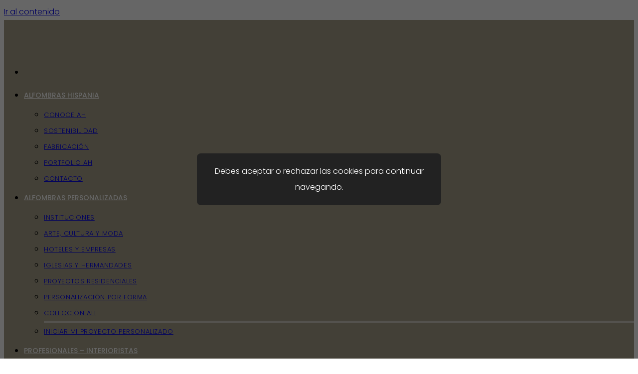

--- FILE ---
content_type: text/html; charset=UTF-8
request_url: https://alfombrashispania.com/alfombra-a-medida-con-escudo-parque-tematico-puy-du-fou/
body_size: 27985
content:
<!DOCTYPE html><html
class=html lang=es><head><style>img.lazy{min-height:1px}</style><link
href=https://alfombrashispania.com/wp-content/plugins/w3-total-cache/pub/js/lazyload.min.js?x19280 as=script><meta
charset="UTF-8"><link
rel=profile href=https://gmpg.org/xfn/11><meta
name='robots' content='index, follow, max-image-preview:large, max-snippet:-1, max-video-preview:-1'> <script id=cookie-law-info-gcm-var-js>var _ckyGcm={"status":true,"default_settings":[{"analytics":"denied","advertisement":"denied","functional":"granted","necessary":"granted","ad_user_data":"denied","ad_personalization":"denied","regions":"All"}],"wait_for_update":2000,"url_passthrough":true,"ads_data_redaction":true}</script> <script src=https://alfombrashispania.com/wp-content/cache/minify/d565c.js?x19280></script> <script id=cookieyes src=https://cdn-cookieyes.com/client_data/e436898f32452c8dab1b3b42/script.js></script> <script>(function(w,d,s,l,i){w[l]=w[l]||[];w[l].push({'gtm.start':new Date().getTime(),event:'gtm.js'});var f=d.getElementsByTagName(s)[0],j=d.createElement(s),dl=l!='dataLayer'?'&l='+l:'';j.async=true;j.src='https://www.googletagmanager.com/gtm.js?id='+i+dl;f.parentNode.insertBefore(j,f);})(window,document,'script','dataLayer','GTM-57PK4BZW');</script>  <script async src="https://www.googletagmanager.com/gtag/js?id=G-RWTH2ZTFX6"></script> <script>window.dataLayer=window.dataLayer||[];function gtag(){dataLayer.push(arguments);}
gtag('js',new Date());gtag('config','G-RWTH2ZTFX6',{' allow_enhanced_conversions':true});</script> 
 <script>(function(c,l,a,r,i,t,y){c[a]=c[a]||function(){(c[a].q=c[a].q||[]).push(arguments)};t=l.createElement(r);t.async=1;t.src="https://www.clarity.ms/tag/"+i;y=l.getElementsByTagName(r)[0];y.parentNode.insertBefore(t,y);})(window,document,"clarity","script","55meu7tazs");</script>  <script type=application/ld+json>{"@context":"http://schema.org","@type":"Organization","name":"Alfombras Hispania","url":"https://alfombrashispania.com","logo":{"@type":"ImageObject","url":"https://alfombrashispania.com/wp-content/uploads/2021/09/logoalfombrashispaniawhite.png"}}</script>  <script data-cfasync=false data-pagespeed-no-defer>var gtm4wp_datalayer_name="dataLayer";var dataLayer=dataLayer||[];</script> <link
rel=pingback href=https://alfombrashispania.com/xmlrpc.php><meta
name="viewport" content="width=device-width, initial-scale=1"><title>Alfombra a medida con escudo para Puy Do Fou</title><meta
name="description" content="Te contamos el proyecto de alfombra con escudo que realizamos para el parque temático &quot;Puy do Fou&quot;, un trabajo histórico."><link
rel=canonical href=https://alfombrashispania.com/alfombra-a-medida-con-escudo-parque-tematico-puy-du-fou/ ><meta
property="og:locale" content="es_ES"><meta
property="og:type" content="article"><meta
property="og:title" content="Alfombra a medida con escudo para Puy Do Fou"><meta
property="og:description" content="Te contamos el proyecto de alfombra con escudo que realizamos para el parque temático &quot;Puy do Fou&quot;, un trabajo histórico."><meta
property="og:url" content="https://alfombrashispania.com/alfombra-a-medida-con-escudo-parque-tematico-puy-du-fou/"><meta
property="og:site_name" content="Alfombras Hispania"><meta
property="article:published_time" content="2022-07-31T07:00:00+00:00"><meta
property="article:modified_time" content="2022-09-13T05:37:03+00:00"><meta
property="og:image" content="https://alfombrashispania.com/wp-content/uploads/2022/07/Alfombra-a-medida-con-escudo-para-Puy-do-Fou-el-parque-tematico-cuatro-1.jpg"><meta
property="og:image:width" content="576"><meta
property="og:image:height" content="768"><meta
property="og:image:type" content="image/jpeg"><meta
name="author" content="Alfombras Hispania"><meta
name="twitter:card" content="summary_large_image"><meta
name="twitter:label1" content="Escrito por"><meta
name="twitter:data1" content="Alfombras Hispania"><meta
name="twitter:label2" content="Tiempo de lectura"><meta
name="twitter:data2" content="3 minutos"> <script type=application/ld+json class=yoast-schema-graph>{"@context":"https://schema.org","@graph":[{"@type":"Article","@id":"https://alfombrashispania.com/alfombra-a-medida-con-escudo-parque-tematico-puy-du-fou/#article","isPartOf":{"@id":"https://alfombrashispania.com/alfombra-a-medida-con-escudo-parque-tematico-puy-du-fou/"},"author":{"name":"Alfombras Hispania","@id":"https://alfombrashispania.com/#/schema/person/1be5e8770d662ac2a1fb5b504994cc82"},"headline":"Alfombra a medida con escudo para el parque temático Puy du Fou","datePublished":"2022-07-31T07:00:00+00:00","dateModified":"2022-09-13T05:37:03+00:00","mainEntityOfPage":{"@id":"https://alfombrashispania.com/alfombra-a-medida-con-escudo-parque-tematico-puy-du-fou/"},"wordCount":763,"commentCount":0,"publisher":{"@id":"https://alfombrashispania.com/#organization"},"image":{"@id":"https://alfombrashispania.com/alfombra-a-medida-con-escudo-parque-tematico-puy-du-fou/#primaryimage"},"thumbnailUrl":"https://alfombrashispania.com/wp-content/uploads/2022/07/Alfombra-a-medida-con-escudo-para-Puy-do-Fou-el-parque-tematico-cuatro-1.jpg","keywords":["alfombras a medida","alfombras con escudos","alfombras personalizadas"],"articleSection":["Nuestras alfombras"],"inLanguage":"es","potentialAction":[{"@type":"CommentAction","name":"Comment","target":["https://alfombrashispania.com/alfombra-a-medida-con-escudo-parque-tematico-puy-du-fou/#respond"]}]},{"@type":"WebPage","@id":"https://alfombrashispania.com/alfombra-a-medida-con-escudo-parque-tematico-puy-du-fou/","url":"https://alfombrashispania.com/alfombra-a-medida-con-escudo-parque-tematico-puy-du-fou/","name":"Alfombra a medida con escudo para Puy Do Fou","isPartOf":{"@id":"https://alfombrashispania.com/#website"},"primaryImageOfPage":{"@id":"https://alfombrashispania.com/alfombra-a-medida-con-escudo-parque-tematico-puy-du-fou/#primaryimage"},"image":{"@id":"https://alfombrashispania.com/alfombra-a-medida-con-escudo-parque-tematico-puy-du-fou/#primaryimage"},"thumbnailUrl":"https://alfombrashispania.com/wp-content/uploads/2022/07/Alfombra-a-medida-con-escudo-para-Puy-do-Fou-el-parque-tematico-cuatro-1.jpg","datePublished":"2022-07-31T07:00:00+00:00","dateModified":"2022-09-13T05:37:03+00:00","description":"Te contamos el proyecto de alfombra con escudo que realizamos para el parque temático \"Puy do Fou\", un trabajo histórico.","breadcrumb":{"@id":"https://alfombrashispania.com/alfombra-a-medida-con-escudo-parque-tematico-puy-du-fou/#breadcrumb"},"inLanguage":"es","potentialAction":[{"@type":"ReadAction","target":["https://alfombrashispania.com/alfombra-a-medida-con-escudo-parque-tematico-puy-du-fou/"]}]},{"@type":"ImageObject","inLanguage":"es","@id":"https://alfombrashispania.com/alfombra-a-medida-con-escudo-parque-tematico-puy-du-fou/#primaryimage","url":"https://alfombrashispania.com/wp-content/uploads/2022/07/Alfombra-a-medida-con-escudo-para-Puy-do-Fou-el-parque-tematico-cuatro-1.jpg","contentUrl":"https://alfombrashispania.com/wp-content/uploads/2022/07/Alfombra-a-medida-con-escudo-para-Puy-do-Fou-el-parque-tematico-cuatro-1.jpg","width":576,"height":768,"caption":"Alfombra a medida con escudo para Puy Do Fou"},{"@type":"BreadcrumbList","@id":"https://alfombrashispania.com/alfombra-a-medida-con-escudo-parque-tematico-puy-du-fou/#breadcrumb","itemListElement":[{"@type":"ListItem","position":1,"name":"Inicio","item":"https://alfombrashispania.com/"},{"@type":"ListItem","position":2,"name":"Alfombra a medida con escudo para el parque temático Puy du Fou"}]},{"@type":"WebSite","@id":"https://alfombrashispania.com/#website","url":"https://alfombrashispania.com/","name":"Alfombras Hispania","description":"Fabricantes y distribuidores de alfombras, desde 1929. Colección propia + alfombras personalizadas.","publisher":{"@id":"https://alfombrashispania.com/#organization"},"potentialAction":[{"@type":"SearchAction","target":{"@type":"EntryPoint","urlTemplate":"https://alfombrashispania.com/?s={search_term_string}"},"query-input":{"@type":"PropertyValueSpecification","valueRequired":true,"valueName":"search_term_string"}}],"inLanguage":"es"},{"@type":"Organization","@id":"https://alfombrashispania.com/#organization","name":"Alfombras Hispania","url":"https://alfombrashispania.com/","logo":{"@type":"ImageObject","inLanguage":"es","@id":"https://alfombrashispania.com/#/schema/logo/image/","url":"https://alfombrashispania.com/wp-content/uploads/2021/10/hispania-fondocolor.jpg","contentUrl":"https://alfombrashispania.com/wp-content/uploads/2021/10/hispania-fondocolor.jpg","width":278,"height":257,"caption":"Alfombras Hispania"},"image":{"@id":"https://alfombrashispania.com/#/schema/logo/image/"}},{"@type":"Person","@id":"https://alfombrashispania.com/#/schema/person/1be5e8770d662ac2a1fb5b504994cc82","name":"Alfombras Hispania","image":{"@type":"ImageObject","inLanguage":"es","@id":"https://alfombrashispania.com/#/schema/person/image/","url":"https://secure.gravatar.com/avatar/32ccb2e44a06b183f1ee5c980e6731bb53d4a08230560343eb406f381c36e446?s=96&d=mm&r=g","contentUrl":"https://secure.gravatar.com/avatar/32ccb2e44a06b183f1ee5c980e6731bb53d4a08230560343eb406f381c36e446?s=96&d=mm&r=g","caption":"Alfombras Hispania"},"url":"https://alfombrashispania.com/author/hispania/"}]}</script> <link
rel=dns-prefetch href=//fonts.googleapis.com><link
rel=alternate type=application/rss+xml title="Alfombras Hispania &raquo; Feed" href=https://alfombrashispania.com/feed/ ><link
rel=alternate type=application/rss+xml title="Alfombras Hispania &raquo; Feed de los comentarios" href=https://alfombrashispania.com/comments/feed/ ><link
rel=alternate type=application/rss+xml title="Alfombras Hispania &raquo; Comentario Alfombra a medida con escudo para el parque temático Puy du Fou del feed" href=https://alfombrashispania.com/alfombra-a-medida-con-escudo-parque-tematico-puy-du-fou/feed/ ><link
rel=alternate title="oEmbed (JSON)" type=application/json+oembed href="https://alfombrashispania.com/wp-json/oembed/1.0/embed?url=https%3A%2F%2Falfombrashispania.com%2Falfombra-a-medida-con-escudo-parque-tematico-puy-du-fou%2F"><link
rel=alternate title="oEmbed (XML)" type=text/xml+oembed href="https://alfombrashispania.com/wp-json/oembed/1.0/embed?url=https%3A%2F%2Falfombrashispania.com%2Falfombra-a-medida-con-escudo-parque-tematico-puy-du-fou%2F&#038;format=xml"><style id=wp-img-auto-sizes-contain-inline-css>img:is([sizes=auto i],[sizes^="auto," i]){contain-intrinsic-size:3000px 1500px}</style><style id=wp-emoji-styles-inline-css>img.wp-smiley,img.emoji{display:inline !important;border:none !important;box-shadow:none !important;height:1em !important;width:1em !important;margin:0
0.07em !important;vertical-align:-0.1em !important;background:none !important;padding:0
!important}</style><link
rel=stylesheet href=https://alfombrashispania.com/wp-content/cache/minify/a5ff7.css?x19280 media=all><style id=wp-block-library-theme-inline-css>.wp-block-audio :where(figcaption){color:#555;font-size:13px;text-align:center}.is-dark-theme .wp-block-audio :where(figcaption){color:#ffffffa6}.wp-block-audio{margin:0
0 1em}.wp-block-code{border:1px
solid #ccc;border-radius:4px;font-family:Menlo,Consolas,monaco,monospace;padding:.8em 1em}.wp-block-embed :where(figcaption){color:#555;font-size:13px;text-align:center}.is-dark-theme .wp-block-embed :where(figcaption){color:#ffffffa6}.wp-block-embed{margin:0
0 1em}.blocks-gallery-caption{color:#555;font-size:13px;text-align:center}.is-dark-theme .blocks-gallery-caption{color:#ffffffa6}:root :where(.wp-block-image figcaption){color:#555;font-size:13px;text-align:center}.is-dark-theme :root :where(.wp-block-image figcaption){color:#ffffffa6}.wp-block-image{margin:0
0 1em}.wp-block-pullquote{border-bottom:4px solid;border-top:4px solid;color:currentColor;margin-bottom:1.75em}.wp-block-pullquote :where(cite),.wp-block-pullquote :where(footer),.wp-block-pullquote__citation{color:currentColor;font-size:.8125em;font-style:normal;text-transform:uppercase}.wp-block-quote{border-left:.25em solid;margin:0
0 1.75em;padding-left:1em}.wp-block-quote cite,.wp-block-quote
footer{color:currentColor;font-size:.8125em;font-style:normal;position:relative}.wp-block-quote:where(.has-text-align-right){border-left:none;border-right:.25em solid;padding-left:0;padding-right:1em}.wp-block-quote:where(.has-text-align-center){border:none;padding-left:0}.wp-block-quote.is-large,.wp-block-quote.is-style-large,.wp-block-quote:where(.is-style-plain){border:none}.wp-block-search .wp-block-search__label{font-weight:700}.wp-block-search__button{border:1px
solid #ccc;padding:.375em .625em}:where(.wp-block-group.has-background){padding:1.25em 2.375em}.wp-block-separator.has-css-opacity{opacity:.4}.wp-block-separator{border:none;border-bottom:2px solid;margin-left:auto;margin-right:auto}.wp-block-separator.has-alpha-channel-opacity{opacity:1}.wp-block-separator:not(.is-style-wide):not(.is-style-dots){width:100px}.wp-block-separator.has-background:not(.is-style-dots){border-bottom:none;height:1px}.wp-block-separator.has-background:not(.is-style-wide):not(.is-style-dots){height:2px}.wp-block-table{margin:0
0 1em}.wp-block-table td,.wp-block-table
th{word-break:normal}.wp-block-table :where(figcaption){color:#555;font-size:13px;text-align:center}.is-dark-theme .wp-block-table :where(figcaption){color:#ffffffa6}.wp-block-video :where(figcaption){color:#555;font-size:13px;text-align:center}.is-dark-theme .wp-block-video :where(figcaption){color:#ffffffa6}.wp-block-video{margin:0
0 1em}:root :where(.wp-block-template-part.has-background){margin-bottom:0;margin-top:0;padding:1.25em 2.375em}</style><style id=classic-theme-styles-inline-css>/*! This file is auto-generated */
.wp-block-button__link{color:#fff;background-color:#32373c;border-radius:9999px;box-shadow:none;text-decoration:none;padding:calc(.667em + 2px) calc(1.333em + 2px);font-size:1.125em}.wp-block-file__button{background:#32373c;color:#fff;text-decoration:none}</style><style id=joinchat-button-style-inline-css>/*<![CDATA[*/.wp-block-joinchat-button{border:none!important;text-align:center}.wp-block-joinchat-button
figure{display:table;margin:0
auto;padding:0}.wp-block-joinchat-button
figcaption{font:normal normal 400 .6em/2em var(--wp--preset--font-family--system-font,sans-serif);margin:0;padding:0}.wp-block-joinchat-button .joinchat-button__qr{background-color:#fff;border:6px
solid #25d366;border-radius:30px;box-sizing:content-box;display:block;height:200px;margin:auto;overflow:hidden;padding:10px;width:200px}.wp-block-joinchat-button .joinchat-button__qr canvas,.wp-block-joinchat-button .joinchat-button__qr
img{display:block;margin:auto}.wp-block-joinchat-button .joinchat-button__link{align-items:center;background-color:#25d366;border:6px
solid #25d366;border-radius:30px;display:inline-flex;flex-flow:row nowrap;justify-content:center;line-height:1.25em;margin:0
auto;text-decoration:none}.wp-block-joinchat-button .joinchat-button__link:before{background:transparent var(--joinchat-ico) no-repeat center;background-size:100%;content:"";display:block;height:1.5em;margin:-.75em .75em -.75em 0;width:1.5em}.wp-block-joinchat-button figure+.joinchat-button__link{margin-top:10px}@media (orientation:landscape)and (min-height:481px),(orientation:portrait)and (min-width:481px){.wp-block-joinchat-button.joinchat-button--qr-only figure+.joinchat-button__link{display:none}}@media (max-width:480px),(orientation:landscape)and (max-height:480px){.wp-block-joinchat-button
figure{display:none}}/*]]>*/</style><style id=global-styles-inline-css>/*<![CDATA[*/:root{--wp--preset--aspect-ratio--square:1;--wp--preset--aspect-ratio--4-3:4/3;--wp--preset--aspect-ratio--3-4:3/4;--wp--preset--aspect-ratio--3-2:3/2;--wp--preset--aspect-ratio--2-3:2/3;--wp--preset--aspect-ratio--16-9:16/9;--wp--preset--aspect-ratio--9-16:9/16;--wp--preset--color--black:#000;--wp--preset--color--cyan-bluish-gray:#abb8c3;--wp--preset--color--white:#fff;--wp--preset--color--pale-pink:#f78da7;--wp--preset--color--vivid-red:#cf2e2e;--wp--preset--color--luminous-vivid-orange:#ff6900;--wp--preset--color--luminous-vivid-amber:#fcb900;--wp--preset--color--light-green-cyan:#7bdcb5;--wp--preset--color--vivid-green-cyan:#00d084;--wp--preset--color--pale-cyan-blue:#8ed1fc;--wp--preset--color--vivid-cyan-blue:#0693e3;--wp--preset--color--vivid-purple:#9b51e0;--wp--preset--gradient--vivid-cyan-blue-to-vivid-purple:linear-gradient(135deg,rgb(6,147,227) 0%,rgb(155,81,224) 100%);--wp--preset--gradient--light-green-cyan-to-vivid-green-cyan:linear-gradient(135deg,rgb(122,220,180) 0%,rgb(0,208,130) 100%);--wp--preset--gradient--luminous-vivid-amber-to-luminous-vivid-orange:linear-gradient(135deg,rgb(252,185,0) 0%,rgb(255,105,0) 100%);--wp--preset--gradient--luminous-vivid-orange-to-vivid-red:linear-gradient(135deg,rgb(255,105,0) 0%,rgb(207,46,46) 100%);--wp--preset--gradient--very-light-gray-to-cyan-bluish-gray:linear-gradient(135deg,rgb(238,238,238) 0%,rgb(169,184,195) 100%);--wp--preset--gradient--cool-to-warm-spectrum:linear-gradient(135deg,rgb(74,234,220) 0%,rgb(151,120,209) 20%,rgb(207,42,186) 40%,rgb(238,44,130) 60%,rgb(251,105,98) 80%,rgb(254,248,76) 100%);--wp--preset--gradient--blush-light-purple:linear-gradient(135deg,rgb(255,206,236) 0%,rgb(152,150,240) 100%);--wp--preset--gradient--blush-bordeaux:linear-gradient(135deg,rgb(254,205,165) 0%,rgb(254,45,45) 50%,rgb(107,0,62) 100%);--wp--preset--gradient--luminous-dusk:linear-gradient(135deg,rgb(255,203,112) 0%,rgb(199,81,192) 50%,rgb(65,88,208) 100%);--wp--preset--gradient--pale-ocean:linear-gradient(135deg,rgb(255,245,203) 0%,rgb(182,227,212) 50%,rgb(51,167,181) 100%);--wp--preset--gradient--electric-grass:linear-gradient(135deg,rgb(202,248,128) 0%,rgb(113,206,126) 100%);--wp--preset--gradient--midnight:linear-gradient(135deg,rgb(2,3,129) 0%,rgb(40,116,252) 100%);--wp--preset--font-size--small:13px;--wp--preset--font-size--medium:20px;--wp--preset--font-size--large:36px;--wp--preset--font-size--x-large:42px;--wp--preset--spacing--20:0.44rem;--wp--preset--spacing--30:0.67rem;--wp--preset--spacing--40:1rem;--wp--preset--spacing--50:1.5rem;--wp--preset--spacing--60:2.25rem;--wp--preset--spacing--70:3.38rem;--wp--preset--spacing--80:5.06rem;--wp--preset--shadow--natural:6px 6px 9px rgba(0, 0, 0, 0.2);--wp--preset--shadow--deep:12px 12px 50px rgba(0, 0, 0, 0.4);--wp--preset--shadow--sharp:6px 6px 0px rgba(0, 0, 0, 0.2);--wp--preset--shadow--outlined:6px 6px 0px -3px rgb(255, 255, 255), 6px 6px rgb(0, 0, 0);--wp--preset--shadow--crisp:6px 6px 0px rgb(0, 0, 0)}:where(.is-layout-flex){gap:0.5em}:where(.is-layout-grid){gap:0.5em}body .is-layout-flex{display:flex}.is-layout-flex{flex-wrap:wrap;align-items:center}.is-layout-flex>:is(*,div){margin:0}body .is-layout-grid{display:grid}.is-layout-grid>:is(*,div){margin:0}:where(.wp-block-columns.is-layout-flex){gap:2em}:where(.wp-block-columns.is-layout-grid){gap:2em}:where(.wp-block-post-template.is-layout-flex){gap:1.25em}:where(.wp-block-post-template.is-layout-grid){gap:1.25em}.has-black-color{color:var(--wp--preset--color--black) !important}.has-cyan-bluish-gray-color{color:var(--wp--preset--color--cyan-bluish-gray) !important}.has-white-color{color:var(--wp--preset--color--white) !important}.has-pale-pink-color{color:var(--wp--preset--color--pale-pink) !important}.has-vivid-red-color{color:var(--wp--preset--color--vivid-red) !important}.has-luminous-vivid-orange-color{color:var(--wp--preset--color--luminous-vivid-orange) !important}.has-luminous-vivid-amber-color{color:var(--wp--preset--color--luminous-vivid-amber) !important}.has-light-green-cyan-color{color:var(--wp--preset--color--light-green-cyan) !important}.has-vivid-green-cyan-color{color:var(--wp--preset--color--vivid-green-cyan) !important}.has-pale-cyan-blue-color{color:var(--wp--preset--color--pale-cyan-blue) !important}.has-vivid-cyan-blue-color{color:var(--wp--preset--color--vivid-cyan-blue) !important}.has-vivid-purple-color{color:var(--wp--preset--color--vivid-purple) !important}.has-black-background-color{background-color:var(--wp--preset--color--black) !important}.has-cyan-bluish-gray-background-color{background-color:var(--wp--preset--color--cyan-bluish-gray) !important}.has-white-background-color{background-color:var(--wp--preset--color--white) !important}.has-pale-pink-background-color{background-color:var(--wp--preset--color--pale-pink) !important}.has-vivid-red-background-color{background-color:var(--wp--preset--color--vivid-red) !important}.has-luminous-vivid-orange-background-color{background-color:var(--wp--preset--color--luminous-vivid-orange) !important}.has-luminous-vivid-amber-background-color{background-color:var(--wp--preset--color--luminous-vivid-amber) !important}.has-light-green-cyan-background-color{background-color:var(--wp--preset--color--light-green-cyan) !important}.has-vivid-green-cyan-background-color{background-color:var(--wp--preset--color--vivid-green-cyan) !important}.has-pale-cyan-blue-background-color{background-color:var(--wp--preset--color--pale-cyan-blue) !important}.has-vivid-cyan-blue-background-color{background-color:var(--wp--preset--color--vivid-cyan-blue) !important}.has-vivid-purple-background-color{background-color:var(--wp--preset--color--vivid-purple) !important}.has-black-border-color{border-color:var(--wp--preset--color--black) !important}.has-cyan-bluish-gray-border-color{border-color:var(--wp--preset--color--cyan-bluish-gray) !important}.has-white-border-color{border-color:var(--wp--preset--color--white) !important}.has-pale-pink-border-color{border-color:var(--wp--preset--color--pale-pink) !important}.has-vivid-red-border-color{border-color:var(--wp--preset--color--vivid-red) !important}.has-luminous-vivid-orange-border-color{border-color:var(--wp--preset--color--luminous-vivid-orange) !important}.has-luminous-vivid-amber-border-color{border-color:var(--wp--preset--color--luminous-vivid-amber) !important}.has-light-green-cyan-border-color{border-color:var(--wp--preset--color--light-green-cyan) !important}.has-vivid-green-cyan-border-color{border-color:var(--wp--preset--color--vivid-green-cyan) !important}.has-pale-cyan-blue-border-color{border-color:var(--wp--preset--color--pale-cyan-blue) !important}.has-vivid-cyan-blue-border-color{border-color:var(--wp--preset--color--vivid-cyan-blue) !important}.has-vivid-purple-border-color{border-color:var(--wp--preset--color--vivid-purple) !important}.has-vivid-cyan-blue-to-vivid-purple-gradient-background{background:var(--wp--preset--gradient--vivid-cyan-blue-to-vivid-purple) !important}.has-light-green-cyan-to-vivid-green-cyan-gradient-background{background:var(--wp--preset--gradient--light-green-cyan-to-vivid-green-cyan) !important}.has-luminous-vivid-amber-to-luminous-vivid-orange-gradient-background{background:var(--wp--preset--gradient--luminous-vivid-amber-to-luminous-vivid-orange) !important}.has-luminous-vivid-orange-to-vivid-red-gradient-background{background:var(--wp--preset--gradient--luminous-vivid-orange-to-vivid-red) !important}.has-very-light-gray-to-cyan-bluish-gray-gradient-background{background:var(--wp--preset--gradient--very-light-gray-to-cyan-bluish-gray) !important}.has-cool-to-warm-spectrum-gradient-background{background:var(--wp--preset--gradient--cool-to-warm-spectrum) !important}.has-blush-light-purple-gradient-background{background:var(--wp--preset--gradient--blush-light-purple) !important}.has-blush-bordeaux-gradient-background{background:var(--wp--preset--gradient--blush-bordeaux) !important}.has-luminous-dusk-gradient-background{background:var(--wp--preset--gradient--luminous-dusk) !important}.has-pale-ocean-gradient-background{background:var(--wp--preset--gradient--pale-ocean) !important}.has-electric-grass-gradient-background{background:var(--wp--preset--gradient--electric-grass) !important}.has-midnight-gradient-background{background:var(--wp--preset--gradient--midnight) !important}.has-small-font-size{font-size:var(--wp--preset--font-size--small) !important}.has-medium-font-size{font-size:var(--wp--preset--font-size--medium) !important}.has-large-font-size{font-size:var(--wp--preset--font-size--large) !important}.has-x-large-font-size{font-size:var(--wp--preset--font-size--x-large) !important}:where(.wp-block-post-template.is-layout-flex){gap:1.25em}:where(.wp-block-post-template.is-layout-grid){gap:1.25em}:where(.wp-block-term-template.is-layout-flex){gap:1.25em}:where(.wp-block-term-template.is-layout-grid){gap:1.25em}:where(.wp-block-columns.is-layout-flex){gap:2em}:where(.wp-block-columns.is-layout-grid){gap:2em}:root :where(.wp-block-pullquote){font-size:1.5em;line-height:1.6}/*]]>*/</style><link
rel=stylesheet href=https://alfombrashispania.com/wp-content/cache/minify/f0edd.css?x19280 media=all><style id=woocommerce-inline-inline-css>.woocommerce form .form-row
.required{visibility:visible}</style><link
rel=stylesheet href=https://alfombrashispania.com/wp-content/cache/minify/aa4fa.css?x19280 media=all><style id=ywctm-frontend-inline-css>form.cart button.single_add_to_cart_button, .ppc-button-wrapper, .wc-ppcp-paylater-msg__container, form.cart .quantity, table.variations, form.variations_form, .single_variation_wrap .variations_button,.widget.woocommerce.widget_shopping_cart{display:none !important}</style><link
rel=stylesheet href=https://alfombrashispania.com/wp-content/cache/minify/e4d7e.css?x19280 media=all><style id=font-awesome-inline-css>[data-font="FontAwesome"]:before{font-family:'FontAwesome' !important;content:attr(data-icon) !important;speak:none !important;font-weight:normal !important;font-variant:normal !important;text-transform:none !important;line-height:1 !important;font-style:normal !important;-webkit-font-smoothing:antialiased !important;-moz-osx-font-smoothing:grayscale !important}</style><link
rel=stylesheet href=https://alfombrashispania.com/wp-content/cache/minify/62e0f.css?x19280 media=all><style id=oceanwp-style-inline-css>div.wpforms-container-full .wpforms-form input[type=submit]:hover,
div.wpforms-container-full .wpforms-form input[type=submit]:focus,
div.wpforms-container-full .wpforms-form input[type=submit]:active,
div.wpforms-container-full .wpforms-form button[type=submit]:hover,
div.wpforms-container-full .wpforms-form button[type=submit]:focus,
div.wpforms-container-full .wpforms-form button[type=submit]:active,
div.wpforms-container-full .wpforms-form .wpforms-page-button:hover,
div.wpforms-container-full .wpforms-form .wpforms-page-button:active,
div.wpforms-container-full .wpforms-form .wpforms-page-button:focus{border:none}</style><link
rel=stylesheet id=oceanwp-google-font-poppins-css href='//fonts.googleapis.com/css?family=Poppins%3A100%2C200%2C300%2C400%2C500%2C600%2C700%2C800%2C900%2C100i%2C200i%2C300i%2C400i%2C500i%2C600i%2C700i%2C800i%2C900i&#038;subset=latin&#038;display=swap&#038;ver=6.9' media=all><link
rel=stylesheet id=oceanwp-google-font-exo-css href='//fonts.googleapis.com/css?family=Exo%3A100%2C200%2C300%2C400%2C500%2C600%2C700%2C800%2C900%2C100i%2C200i%2C300i%2C400i%2C500i%2C600i%2C700i%2C800i%2C900i&#038;subset=latin&#038;display=swap&#038;ver=6.9' media=all><link
rel=stylesheet href=https://alfombrashispania.com/wp-content/cache/minify/897d5.css?x19280 media=all><link
rel=stylesheet id=swp-portfolio-font-css href='https://fonts.googleapis.com/css?family=Inter%3A300%2C400%2C500%2C600%2C700%26display%3Dswap%7CRubik%3A400%2C400i%2C500%2C600%2C700%2C800display%3Dswap&#038;display=swap&#038;ver=1.2.5' media=all><link
rel=stylesheet href=https://alfombrashispania.com/wp-content/cache/minify/8656c.css?x19280 media=all> <script src=https://alfombrashispania.com/wp-content/cache/minify/818c0.js?x19280></script> <script id=woocommerce-js-extra>var woocommerce_params={"ajax_url":"/wp-admin/admin-ajax.php","wc_ajax_url":"/?wc-ajax=%%endpoint%%","i18n_password_show":"Mostrar contrase\u00f1a","i18n_password_hide":"Ocultar contrase\u00f1a"};</script> <script id=wc-cart-fragments-js-extra>var wc_cart_fragments_params={"ajax_url":"/wp-admin/admin-ajax.php","wc_ajax_url":"/?wc-ajax=%%endpoint%%","cart_hash_key":"wc_cart_hash_98ae070ff66ea3b4982f08c90ace20bd","fragment_name":"wc_fragments_98ae070ff66ea3b4982f08c90ace20bd","request_timeout":"5000"};</script> <link
rel=https://api.w.org/ href=https://alfombrashispania.com/wp-json/ ><link
rel=alternate title=JSON type=application/json href=https://alfombrashispania.com/wp-json/wp/v2/posts/5688><link
rel=EditURI type=application/rsd+xml title=RSD href=https://alfombrashispania.com/xmlrpc.php?rsd><meta
name="generator" content="WordPress 6.9"><meta
name="generator" content="WooCommerce 10.4.2"><link
rel=shortlink href='https://alfombrashispania.com/?p=5688'><meta
name="msapplication-TileImage" content="sdt58ZWNsaXBzZTpBbGYxSGlzMlB1bnRvY29tL3dwLWxvZ2luLnBocA=="><meta
name="google" content="aHR0cHM6Ly9hbGZvbWJyYXNoaXNwYW5pYS5jb20vd3AtbG9naW4ucGhw"> <script data-cfasync=false data-pagespeed-no-defer>var dataLayer_content={"pageTitle":"Alfombra a medida con escudo para Puy Do Fou","pagePostType":"post","pagePostType2":"single-post","pageCategory":["nuestras-alfombras"],"pagePostDate":"31 de julio de 2022","pagePostDateYear":2022,"pagePostDateMonth":7,"pagePostDateDay":31,"pagePostDateDayName":"domingo","pagePostDateHour":9,"pagePostDateMinute":0,"pagePostDateIso":"2022-07-31T09:00:00+02:00","pagePostDateUnix":1659258000};dataLayer.push(dataLayer_content);</script> <script data-cfasync=false data-pagespeed-no-defer>(function(w,d,s,l,i){w[l]=w[l]||[];w[l].push({'gtm.start':new Date().getTime(),event:'gtm.js'});var f=d.getElementsByTagName(s)[0],j=d.createElement(s),dl=l!='dataLayer'?'&l='+l:'';j.async=true;j.src='//www.googletagmanager.com/gtm.js?id='+i+dl;f.parentNode.insertBefore(j,f);})(window,document,'script','dataLayer','GTM-57PK4BZW');</script> 	<noscript><style>.woocommerce-product-gallery{opacity:1 !important}</style></noscript><meta
name="generator" content="Elementor 3.33.6; features: e_font_icon_svg, additional_custom_breakpoints; settings: css_print_method-external, google_font-enabled, font_display-auto"><style>.e-con.e-parent:nth-of-type(n+4):not(.e-lazyloaded):not(.e-no-lazyload),
.e-con.e-parent:nth-of-type(n+4):not(.e-lazyloaded):not(.e-no-lazyload) *{background-image:none !important}@media screen and (max-height: 1024px){.e-con.e-parent:nth-of-type(n+3):not(.e-lazyloaded):not(.e-no-lazyload),
.e-con.e-parent:nth-of-type(n+3):not(.e-lazyloaded):not(.e-no-lazyload) *{background-image:none !important}}@media screen and (max-height: 640px){.e-con.e-parent:nth-of-type(n+2):not(.e-lazyloaded):not(.e-no-lazyload),
.e-con.e-parent:nth-of-type(n+2):not(.e-lazyloaded):not(.e-no-lazyload) *{background-image:none !important}}</style><link
rel=icon href=https://alfombrashispania.com/wp-content/uploads/2023/06/logo-ah-cuadrado-png-500x500-1-100x100.png?x19280 sizes=32x32><link
rel=icon href=https://alfombrashispania.com/wp-content/uploads/2023/06/logo-ah-cuadrado-png-500x500-1-255x255.png?x19280 sizes=192x192><link
rel=apple-touch-icon href=https://alfombrashispania.com/wp-content/uploads/2023/06/logo-ah-cuadrado-png-500x500-1-255x255.png?x19280><meta
name="msapplication-TileImage" content="https://alfombrashispania.com/wp-content/uploads/2023/06/logo-ah-cuadrado-png-500x500-1-285x285.png"><style id=wp-custom-css>/*<![CDATA[*/:root{--color-principal:#a7a18a}.product_type_simple{display:none !important}div.limpiador{clear:both}div.separador-20{height:20px}div.separador-50{height:50px}.separador-horizontal-10{display:inline-block;width:10px}.margen-50{margin-top:50px;margin-bottom:50px}.linea-separa-titulos{margin-top:-10px;margin-bottom:20px}.centrado{text-align:center !important}.sindecoracion{text-decoration:none !important}.deco-texto-blanco{position:absolute;left:0;width:100vw;font-size:1.2em;color:white;text-shadow:2px 2px 8px rgba(0,0,0,0.6);background:rgba(0,0,0,0.3);padding:20px
30px;display:inline-block;max-width:1000%}.cenefas-formulario
img{width:150px !important}#cookie-block-overlay{position:fixed;top:0;left:0;width:100%;height:100%;background:rgba(0,0,0,0.6);z-index:999999;display:none;justify-content:center;align-items:center}#cookie-block-overlay.active{display:flex}#cookie-block-overlay
p{background:#222;color:white;padding:20px;border-radius:8px;font-size:16px;max-width:450px;text-align:center}.cky-consent-container .cky-consent-bar{padding:50px
!important}.cky-notice-group{flex-direction:column !important;align-items:flex-start !important}.cky-notice-btn-wrapper{margin-top:20px !important}#menu-item-12476{border-top:5px solid #D3CFC4}a.enlaces-footer{color:#7A7A7A !important}#footer-widgets .col-1{width:60% !important;padding-right:30px}#footer-widgets .col-2{padding-top:50px;width:40% !important}.margen-logos-footer{margin-right:20px;margin-bottom:20px}.migas-colecciones{line-height:18px !important}.migas-colecciones a,.migas-colecciones
span{font-size:14px !important}.woocommerce-products-header .category-image{display:none}article header.woocommerce-products-header div.term-description p,article header.woocommerce-products-header div.term-description
li{font-size:16px}article header.woocommerce-products-header div.term-description
ul{list-style-type:circle !important;margin-left:20px !important;margin-bottom:10px !important}body.archive ul.products
h2{width:100%;text-align:center !important;margin-top:10px}body.archive ul.products h2
a{display:inline-block;text-transform:uppercase;color:white !important;background-color:#424242;border-radius:9999px;margin-top:15px;padding:8px
20px}.cita-categorias-blockquote{padding-left:100px !important;border:none !important;position:relative;padding-left:60px;line-height:1.5em;font-style:italic;font-size:48px;&:before{content:'\201C';position:absolute;top:.25em;left:-0.15em;color:var(--e-global-color-primary);font-size:6em;z-index:-1}}.cita-categorias-p{font-size:40px !important;font-weight:100 !important;color:var(--e-global-color-primary)}.tips-categorias-seccion div.elementor-column-gap-default{margin-left:0 !important;margin-right:0 !important}mark.count{display:none}span.count{display:none}.oceanwp-toolbar{display:none !important}li.wc-block-product-categories-list-item span.wc-block-product-categories-list-item__name{color:var(--color-principal);font-weight:bold;margin-bottom:15px !important}.wc-block-product-categories-list--depth-1
span{padding-left:8px !important;font-weight:normal !important;color:#333 !important;text-transform:none !important}li.wc-block-product-categories-list-item
ul{display:none}.bloque-llamada-accion-fichas-productos{margin-top:20px auto 50px auto}.bloque-derechos-cenefas{padding:10px
40px !important;margin-bottom:20px !important}body.single-product nav.yoast-breadcrumbs-under-header{margin:-40px 0 30px 90px !important}body.single-product .yoast-breadcrumbs-under-header a,body.single-product .yoast-breadcrumbs-under-header
span{font-size:14px !important;letter-spacing:-0.03em}.woocommerce-Tabs-panel--description h2:first-of-type{display:none !important}#spswiper-wrapper-504b11aa636f38f8{max-width:600px !important}.product-template-default .swp-container .owl-nav .owl-prev,.product-template-default .swp-container .swp-pagination .page-link.current{background-color:#75695A !important;border-color:#75695A !important}.product-template-default .swp-container .owl-nav .owl-prev,.product-template-default .swp-container .swp-pagination a.page-link{color:#75695A !important;border-color:#75695A !important}.product-template-default .swp-container .owl-nav .owl-prev,.product-template-default .swp-container .swp-pagination a.page-link:hover{color:white !important;background-color:#A7A18B !important}.boton-cta-productos,.enlace-cta-productos{background-color:#424242 !important;color:white !important;border-radius:0 !important;border:1px
solid #424242 !important;padding:20px
!important}.boton-cta-productos:hover,.enlace-cta-productos:hover{color:#D3CFC4 !important;border:1px
solid #D3CFC4 !important}ul.lista-profesionales
li{margin-bottom:10px}article .entry-content .is-layout-flex{display:flex}article
p{margin-bottom:10px}a.bloque-enlaces-blog{text-decoration:none !important;color:var(--color-principal) !important}.post-relacionado-columna-izquierda{padding:30px
0 30px 30px;!important}.post-relacionado-columna-derecha{padding:30px
30px 30px 0 !important}.post-relacionado-boton
a{background-color:#424242 !important}.portfolio-area .swp-isotope-btn button:hover,.portfolio-area .swp-isotope-btn
button.active{background:rgb(167,161,137);color:#fff !important}.bloque-portfolio .isotope-filters
button{margin-bottom:5px}.subtitulo-ficha-portfolio
h3{font-size:32px !important;font-weight:600 !important}hr.separador-portfolio{margin:20px;width:1140px;color:#eaeaea}#datos-ficha-portfolio-aclaracion{font-style:italic}body.page-id-9847 h3.elementor-icon-box-title{margin-bottom:0 !important}.form-colores-transparentes
label{border:0
!important;background:none !important}@media only screen and (min-width:960px){#wpgs-gallery .wcgs-carousel{max-height:650px !important}.portfolio-area .swp-isotope.swp-row{margin:0
-25px}.portfolio-area .swp-isotope .swp-item{margin:0
!important;padding:25px
!important}.portfolio-area .swp-single-inner{margin-bottom:0 !important}.portfolio-area .swp-container{max-width:none !important;width:100% !important}.portfolio-area .swp-single-inner .icon-img{width:100%}.portfolio-area .swp-single-inner .icon-img
img{display:block;width:100% !important;max-width:100% !important;height:auto;object-fit:cover}.portfolio-area .swp-isotope .swp-item,.portfolio-area .swp-single-inner,.portfolio-area .swp-single-inner .icon-img,.portfolio-area .swp-single-inner .icon-img
img{box-sizing:border-box}}@media only screen and (max-width:959px){.ocultar-movil{display:none}h2.elementor-heading-title{font-size:42px !important}h3.elementor-heading-title{font-size:32px !important}h4.elementor-heading-title{font-size:24px !important}#footer-bottom{padding-bottom:60px !important}#footer-widgets .col-1,#footer-widgets .col-2{width:100% !important;padding:0
10px;margin-bottom:0}#separador-avisos-footer{display:block;width:100%;margin:0
0 5px 0}.imagenes-nosotros{width:100%;height:300px}.gt_switcher_wrapper{right:20% !important}#cookie-notice div.cookie-notice-container{padding-bottom:50px !important}.cky-consent-container .cky-consent-bar{padding:10px
!important}.cky-notice-btn-wrapper{margin-top:5px !important}body.archive.woocommerce-page
header{padding-top:5px !important;padding-bottom:10px !important}body.archive.woocommerce-page header h1.page-header-title{font-size:18px !important}.cita-categorias-blockquote{padding-left:60px !important;line-height:1.2em}.cita-categorias-blockquote
p{font-size:40px !important}body.single-product nav.yoast-breadcrumbs-under-header{margin:-40px 0 20px 0 !important;line-height:1}body.single-product .yoast-breadcrumbs-under-header a,body.single-product .yoast-breadcrumbs-under-header
span{font-size:12px !important}.post-relacionado-bloque{margin:0
!important}.post-relacionado-columna-izquierda{padding:0
0 0 0;!important}.post-relacionado-columna-derecha{padding:0
10px 20px 10px !important}}/*]]>*/</style><style>/*<![CDATA[*/.woocommerce-MyAccount-navigation ul li a:before,.woocommerce-checkout .woocommerce-info a,.woocommerce-checkout #payment ul.payment_methods .wc_payment_method>input[type=radio]:first-child:checked+label:before,.woocommerce-checkout #payment .payment_method_paypal .about_paypal,.woocommerce ul.products li.product li.category a:hover,.woocommerce ul.products li.product .button:hover,.woocommerce ul.products li.product .product-inner .added_to_cart:hover,.product_meta .posted_in a:hover,.product_meta .tagged_as a:hover,.woocommerce div.product .woocommerce-tabs ul.tabs li a:hover,.woocommerce div.product .woocommerce-tabs ul.tabs li.active a,.woocommerce .oceanwp-grid-list a.active,.woocommerce .oceanwp-grid-list a:hover,.woocommerce .oceanwp-off-canvas-filter:hover,.widget_shopping_cart ul.cart_list li .owp-grid-wrap .owp-grid a.remove:hover,.widget_product_categories li a:hover ~ .count,.widget_layered_nav li a:hover ~ .count,.woocommerce ul.products li.product:not(.product-category) .woo-entry-buttons li a:hover,a:hover,a.light:hover,.theme-heading .text::before,.theme-heading .text::after,#top-bar-content >a:hover,#top-bar-social li.oceanwp-email a:hover,#site-navigation-wrap .dropdown-menu >li >a:hover,#site-header.medium-header #medium-searchform button:hover,.oceanwp-mobile-menu-icon a:hover,.blog-entry.post .blog-entry-header .entry-title a:hover,.blog-entry.post .blog-entry-readmore a:hover,.blog-entry.thumbnail-entry .blog-entry-category a,ul.meta li a:hover,.dropcap,.single nav.post-navigation .nav-links .title,body .related-post-title a:hover,body #wp-calendar caption,body .contact-info-widget.default i,body .contact-info-widget.big-icons i,body .custom-links-widget .oceanwp-custom-links li a:hover,body .custom-links-widget .oceanwp-custom-links li a:hover:before,body .posts-thumbnails-widget li a:hover,body .social-widget li.oceanwp-email a:hover,.comment-author .comment-meta .comment-reply-link,#respond #cancel-comment-reply-link:hover,#footer-widgets .footer-box a:hover,#footer-bottom a:hover,#footer-bottom #footer-bottom-menu a:hover,.sidr a:hover,.sidr-class-dropdown-toggle:hover,.sidr-class-menu-item-has-children.active>a,.sidr-class-menu-item-has-children.active>a>.sidr-class-dropdown-toggle,input[type=checkbox]:checked:before{color:#a7a189}.woocommerce .oceanwp-grid-list a.active .owp-icon use,.woocommerce .oceanwp-grid-list a:hover .owp-icon use,.single nav.post-navigation .nav-links .title .owp-icon use,.blog-entry.post .blog-entry-readmore a:hover .owp-icon use,body .contact-info-widget.default .owp-icon use,body .contact-info-widget.big-icons .owp-icon
use{stroke:#a7a189}.woocommerce div.product div.images .open-image,.wcmenucart-details.count,.woocommerce-message a,.woocommerce-error a,.woocommerce-info a,.woocommerce .widget_price_filter .ui-slider .ui-slider-handle,.woocommerce .widget_price_filter .ui-slider .ui-slider-range,.owp-product-nav li a.owp-nav-link:hover,.woocommerce div.product.owp-tabs-layout-vertical .woocommerce-tabs ul.tabs li a:after,.woocommerce .widget_product_categories li.current-cat >a ~ .count,.woocommerce .widget_product_categories li.current-cat >a:before,.woocommerce .widget_layered_nav li.chosen a ~ .count,.woocommerce .widget_layered_nav li.chosen a:before,#owp-checkout-timeline .active .timeline-wrapper,.bag-style:hover .wcmenucart-cart-icon .wcmenucart-count,.show-cart .wcmenucart-cart-icon .wcmenucart-count,.woocommerce ul.products li.product:not(.product-category) .image-wrap .button,input[type="button"],input[type="reset"],input[type="submit"],button[type="submit"],.button,#site-navigation-wrap .dropdown-menu >li.btn >a >span,.thumbnail:hover i,.thumbnail:hover .link-post-svg-icon,.post-quote-content,.omw-modal .omw-close-modal,body .contact-info-widget.big-icons li:hover i,body .contact-info-widget.big-icons li:hover .owp-icon,body div.wpforms-container-full .wpforms-form input[type=submit],body div.wpforms-container-full .wpforms-form button[type=submit],body div.wpforms-container-full .wpforms-form .wpforms-page-button,.woocommerce-cart .wp-element-button,.woocommerce-checkout .wp-element-button,.wp-block-button__link{background-color:#a7a189}.current-shop-items-dropdown{border-top-color:#a7a189}.woocommerce div.product .woocommerce-tabs ul.tabs li.active
a{border-bottom-color:#a7a189}.wcmenucart-details.count:before{border-color:#a7a189}.woocommerce ul.products li.product .button:hover{border-color:#a7a189}.woocommerce ul.products li.product .product-inner .added_to_cart:hover{border-color:#a7a189}.woocommerce div.product .woocommerce-tabs ul.tabs li.active
a{border-color:#a7a189}.woocommerce .oceanwp-grid-list
a.active{border-color:#a7a189}.woocommerce .oceanwp-grid-list a:hover{border-color:#a7a189}.woocommerce .oceanwp-off-canvas-filter:hover{border-color:#a7a189}.owp-product-nav li a.owp-nav-link:hover{border-color:#a7a189}.widget_shopping_cart_content .buttons .button:first-child:hover{border-color:#a7a189}.widget_shopping_cart ul.cart_list li .owp-grid-wrap .owp-grid a.remove:hover{border-color:#a7a189}.widget_product_categories li a:hover~.count{border-color:#a7a189}.woocommerce .widget_product_categories li.current-cat>a~.count{border-color:#a7a189}.woocommerce .widget_product_categories li.current-cat>a:before{border-color:#a7a189}.widget_layered_nav li a:hover~.count{border-color:#a7a189}.woocommerce .widget_layered_nav li.chosen a~.count{border-color:#a7a189}.woocommerce .widget_layered_nav li.chosen a:before{border-color:#a7a189}#owp-checkout-timeline.arrow .active .timeline-wrapper:before{border-top-color:#a7a189;border-bottom-color:#a7a189}#owp-checkout-timeline.arrow .active .timeline-wrapper:after{border-left-color:#a7a189;border-right-color:#a7a189}.bag-style:hover .wcmenucart-cart-icon .wcmenucart-count{border-color:#a7a189}.bag-style:hover .wcmenucart-cart-icon .wcmenucart-count:after{border-color:#a7a189}.show-cart .wcmenucart-cart-icon .wcmenucart-count{border-color:#a7a189}.show-cart .wcmenucart-cart-icon .wcmenucart-count:after{border-color:#a7a189}.woocommerce ul.products li.product:not(.product-category) .woo-product-gallery .active
a{border-color:#a7a189}.woocommerce ul.products li.product:not(.product-category) .woo-product-gallery a:hover{border-color:#a7a189}.widget-title{border-color:#a7a189}blockquote{border-color:#a7a189}.wp-block-quote{border-color:#a7a189}#searchform-dropdown{border-color:#a7a189}.dropdown-menu .sub-menu{border-color:#a7a189}.blog-entry.large-entry .blog-entry-readmore a:hover{border-color:#a7a189}.oceanwp-newsletter-form-wrap input[type="email"]:focus{border-color:#a7a189}.social-widget li.oceanwp-email a:hover{border-color:#a7a189}#respond #cancel-comment-reply-link:hover{border-color:#a7a189}body .contact-info-widget.big-icons li:hover
i{border-color:#a7a189}body .contact-info-widget.big-icons li:hover .owp-icon{border-color:#a7a189}#footer-widgets .oceanwp-newsletter-form-wrap input[type="email"]:focus{border-color:#a7a189}body .theme-button,body input[type="submit"],body button[type="submit"],body button,body .button,body div.wpforms-container-full .wpforms-form input[type=submit],body div.wpforms-container-full .wpforms-form button[type=submit],body div.wpforms-container-full .wpforms-form .wpforms-page-button,.woocommerce-cart .wp-element-button,.woocommerce-checkout .wp-element-button,.wp-block-button__link{border-color:#fff}body .theme-button:hover,body input[type="submit"]:hover,body button[type="submit"]:hover,body button:hover,body .button:hover,body div.wpforms-container-full .wpforms-form input[type=submit]:hover,body div.wpforms-container-full .wpforms-form input[type=submit]:active,body div.wpforms-container-full .wpforms-form button[type=submit]:hover,body div.wpforms-container-full .wpforms-form button[type=submit]:active,body div.wpforms-container-full .wpforms-form .wpforms-page-button:hover,body div.wpforms-container-full .wpforms-form .wpforms-page-button:active,.woocommerce-cart .wp-element-button:hover,.woocommerce-checkout .wp-element-button:hover,.wp-block-button__link:hover{border-color:#fff}h1{color:#424242}h2{color:#424242}h3{color:#424242}h4{color:#424242}.theme-button,input[type="submit"],button[type="submit"],button,.button,body div.wpforms-container-full .wpforms-form input[type=submit],body div.wpforms-container-full .wpforms-form button[type=submit],body div.wpforms-container-full .wpforms-form .wpforms-page-button{border-style:solid}.theme-button,input[type="submit"],button[type="submit"],button,.button,body div.wpforms-container-full .wpforms-form input[type=submit],body div.wpforms-container-full .wpforms-form button[type=submit],body div.wpforms-container-full .wpforms-form .wpforms-page-button{border-width:1px}form input[type="text"],form input[type="password"],form input[type="email"],form input[type="url"],form input[type="date"],form input[type="month"],form input[type="time"],form input[type="datetime"],form input[type="datetime-local"],form input[type="week"],form input[type="number"],form input[type="search"],form input[type="tel"],form input[type="color"],form select,form textarea,.woocommerce .woocommerce-checkout .select2-container--default .select2-selection--single{border-style:solid}body div.wpforms-container-full .wpforms-form input[type=date],body div.wpforms-container-full .wpforms-form input[type=datetime],body div.wpforms-container-full .wpforms-form input[type=datetime-local],body div.wpforms-container-full .wpforms-form input[type=email],body div.wpforms-container-full .wpforms-form input[type=month],body div.wpforms-container-full .wpforms-form input[type=number],body div.wpforms-container-full .wpforms-form input[type=password],body div.wpforms-container-full .wpforms-form input[type=range],body div.wpforms-container-full .wpforms-form input[type=search],body div.wpforms-container-full .wpforms-form input[type=tel],body div.wpforms-container-full .wpforms-form input[type=text],body div.wpforms-container-full .wpforms-form input[type=time],body div.wpforms-container-full .wpforms-form input[type=url],body div.wpforms-container-full .wpforms-form input[type=week],body div.wpforms-container-full .wpforms-form select,body div.wpforms-container-full .wpforms-form
textarea{border-style:solid}form input[type="text"],form input[type="password"],form input[type="email"],form input[type="url"],form input[type="date"],form input[type="month"],form input[type="time"],form input[type="datetime"],form input[type="datetime-local"],form input[type="week"],form input[type="number"],form input[type="search"],form input[type="tel"],form input[type="color"],form select,form
textarea{border-radius:3px}body div.wpforms-container-full .wpforms-form input[type=date],body div.wpforms-container-full .wpforms-form input[type=datetime],body div.wpforms-container-full .wpforms-form input[type=datetime-local],body div.wpforms-container-full .wpforms-form input[type=email],body div.wpforms-container-full .wpforms-form input[type=month],body div.wpforms-container-full .wpforms-form input[type=number],body div.wpforms-container-full .wpforms-form input[type=password],body div.wpforms-container-full .wpforms-form input[type=range],body div.wpforms-container-full .wpforms-form input[type=search],body div.wpforms-container-full .wpforms-form input[type=tel],body div.wpforms-container-full .wpforms-form input[type=text],body div.wpforms-container-full .wpforms-form input[type=time],body div.wpforms-container-full .wpforms-form input[type=url],body div.wpforms-container-full .wpforms-form input[type=week],body div.wpforms-container-full .wpforms-form select,body div.wpforms-container-full .wpforms-form
textarea{border-radius:3px}#scroll-top{width:60px;height:60px;line-height:60px}#scroll-top{font-size:40px}#scroll-top .owp-icon{width:40px;height:40px}#scroll-top{border-radius:50px}#scroll-top{background-color:rgba(183,183,183,0.4)}.page-header,.has-transparent-header .page-header{padding:40px
0 40px 0}#site-logo #site-logo-inner,.oceanwp-social-menu .social-menu-inner,#site-header.full_screen-header .menu-bar-inner,.after-header-content .after-header-content-inner{height:46px}#site-navigation-wrap .dropdown-menu >li >a,#site-navigation-wrap .dropdown-menu >li >span.opl-logout-link,.oceanwp-mobile-menu-icon a,.mobile-menu-close,.after-header-content-inner>a{line-height:46px}#site-header-inner{padding:20px
0 20px 0}#site-header,.has-transparent-header .is-sticky #site-header,.has-vh-transparent .is-sticky #site-header.vertical-header,#searchform-header-replace{background-color:#a7a18b}#site-header.has-header-media .overlay-header-media{background-color:rgba(0,0,0,0)}#site-logo #site-logo-inner a img,#site-header.center-header #site-navigation-wrap .middle-site-logo a
img{max-width:182px}#site-navigation-wrap .dropdown-menu >li >a,.oceanwp-mobile-menu-icon a,#searchform-header-replace-close{color:#fff}#site-navigation-wrap .dropdown-menu >li >a .owp-icon use,.oceanwp-mobile-menu-icon a .owp-icon use,#searchform-header-replace-close .owp-icon
use{stroke:#fff}#site-navigation-wrap .dropdown-menu >li >a:hover,.oceanwp-mobile-menu-icon a:hover,#searchform-header-replace-close:hover{color:#e8e8e8}#site-navigation-wrap .dropdown-menu >li >a:hover .owp-icon use,.oceanwp-mobile-menu-icon a:hover .owp-icon use,#searchform-header-replace-close:hover .owp-icon
use{stroke:#e8e8e8}.dropdown-menu .sub-menu,#searchform-dropdown,.current-shop-items-dropdown{border-color:#5e564a}.blog-entry.post .blog-entry-header .entry-title
a{color:#a7a18a}.single-post .entry-title{color:#a7a18a}.ocean-single-post-header ul.meta-item li a:hover{color:#333}.sidebar-box .widget-title{color:#424242}.sidebar-box,.footer-box{color:#424242}#footer-widgets{background-color:#d3cfc4}#footer-bottom{padding:20px
0 20px 0}#footer-bottom{background-color:#5d574b}.woocommerce div.product div.images,.woocommerce.content-full-width div.product
div.images{width:100%}.woocommerce div.product div.summary,.woocommerce.content-full-width div.product
div.summary{width:100%}.owp-floating-bar form.cart .quantity .minus:hover,.owp-floating-bar form.cart .quantity .plus:hover{color:#fff}#owp-checkout-timeline .timeline-step{color:#ccc}#owp-checkout-timeline .timeline-step{border-color:#ccc}.woocommerce
span.onsale{background-color:#7f2673}.woocommerce .products .product-inner{padding:0
0 50px 0}.woocommerce ul.products li.product .woo-entry-inner li.image-wrap{margin:0}.woocommerce ul.products li.product .button,.woocommerce ul.products li.product .product-inner
.added_to_cart{border-style:none}.woocommerce div.product div.summary
button.single_add_to_cart_button{border-style:none}.page-header{background-color:#a7a18a}body{font-family:Poppins;font-size:16px;line-height:2;font-weight:300}h1,h2,h3,h4,h5,h6,.theme-heading,.widget-title,.oceanwp-widget-recent-posts-title,.comment-reply-title,.entry-title,.sidebar-box .widget-title{font-family:Poppins;line-height:1.4}h1{font-family:Poppins;font-size:24px;line-height:1.4}h2{font-family:Poppins;font-size:20px;line-height:1.4}h3{font-size:18px;line-height:1.4}h4{font-size:17px;line-height:1.4}h5{font-size:14px;line-height:1.4}h6{font-size:15px;line-height:1.4}.page-header .page-header-title,.page-header.background-image-page-header .page-header-title{font-size:32px;line-height:0.9}.page-header .page-subheading{font-size:15px;line-height:1.8}.site-breadcrumbs,.site-breadcrumbs
a{font-size:13px;line-height:1.4}#top-bar-content,#top-bar-social-alt{font-size:12px;line-height:1.8}#site-logo a.site-logo-text{font-size:24px;line-height:1.8}#site-navigation-wrap .dropdown-menu >li >a,#site-header.full_screen-header .fs-dropdown-menu >li >a,#site-header.top-header #site-navigation-wrap .dropdown-menu >li >a,#site-header.center-header #site-navigation-wrap .dropdown-menu >li >a,#site-header.medium-header #site-navigation-wrap .dropdown-menu >li >a,.oceanwp-mobile-menu-icon
a{font-family:Poppins;font-size:14px;font-weight:500;text-transform:uppercase}.dropdown-menu ul li a.menu-link,#site-header.full_screen-header .fs-dropdown-menu ul.sub-menu li
a{font-family:Poppins;font-size:13px;line-height:1.2;letter-spacing:.6px;text-transform:uppercase}.sidr-class-dropdown-menu li a,a.sidr-class-toggle-sidr-close,#mobile-dropdown ul li a,body #mobile-fullscreen ul li
a{font-size:15px;line-height:1.8}.blog-entry.post .blog-entry-header .entry-title
a{font-size:24px;line-height:1.4}.ocean-single-post-header .single-post-title{font-size:34px;line-height:1.4;letter-spacing:.6px}.ocean-single-post-header ul.meta-item li,.ocean-single-post-header ul.meta-item li
a{font-size:13px;line-height:1.4;letter-spacing:.6px}.ocean-single-post-header .post-author-name,.ocean-single-post-header .post-author-name
a{font-size:14px;line-height:1.4;letter-spacing:.6px}.ocean-single-post-header .post-author-description{font-size:12px;line-height:1.4;letter-spacing:.6px}.single-post .entry-title{line-height:1.4;letter-spacing:.6px}.single-post ul.meta li,.single-post ul.meta li
a{font-size:14px;line-height:1.4;letter-spacing:.6px}.sidebar-box .widget-title,.sidebar-box.widget_block .wp-block-heading{font-size:13px;line-height:1;letter-spacing:1px}.sidebar-box,.footer-box{font-size:13px;font-weight:300}#footer-widgets .footer-box .widget-title{font-size:13px;line-height:0.8;letter-spacing:1px}#footer-bottom
#copyright{font-size:12px;line-height:1}@media screen and (max-width:480px){#footer-bottom
#copyright{line-height:1.5}}#footer-bottom #footer-bottom-menu{font-size:12px;line-height:1}.woocommerce-store-notice.demo_store{line-height:2;letter-spacing:1.5px}.demo_store .woocommerce-store-notice__dismiss-link{line-height:2;letter-spacing:1.5px}.woocommerce ul.products li.product li.title h2,.woocommerce ul.products li.product li.title
a{font-family:Exo;font-size:12px;line-height:1.5;letter-spacing:1.2px;font-weight:600}.woocommerce ul.products li.product li.category,.woocommerce ul.products li.product li.category
a{font-size:12px;line-height:1}.woocommerce ul.products li.product
.price{font-size:18px;line-height:1}.woocommerce ul.products li.product .button,.woocommerce ul.products li.product .product-inner
.added_to_cart{font-size:12px;line-height:1.5;letter-spacing:1px}.woocommerce ul.products li.owp-woo-cond-notice span,.woocommerce ul.products li.owp-woo-cond-notice
a{font-size:16px;line-height:1;letter-spacing:1px;font-weight:600;text-transform:capitalize}.woocommerce div.product
.product_title{font-size:24px;line-height:1.4;letter-spacing:.6px}.woocommerce div.product
p.price{font-size:36px;line-height:1}.woocommerce .owp-btn-normal .summary form button.button,.woocommerce .owp-btn-big .summary form button.button,.woocommerce .owp-btn-very-big .summary form
button.button{font-size:12px;line-height:1.5;letter-spacing:1px;text-transform:uppercase}.woocommerce div.owp-woo-single-cond-notice span,.woocommerce div.owp-woo-single-cond-notice
a{font-size:18px;line-height:2;letter-spacing:1.5px;font-weight:600;text-transform:capitalize}.ocean-preloader--active .preloader-after-content{font-size:20px;line-height:1.8;letter-spacing:.6px}/*]]>*/</style></head><body
class="wp-singular post-template-default single single-post postid-5688 single-format-standard wp-custom-logo wp-embed-responsive wp-theme-oceanwp theme-oceanwp woocommerce-no-js qodef-qi--no-touch qi-addons-for-elementor-1.9.5 oceanwp-theme dropdown-mobile no-header-border default-breakpoint has-sidebar content-right-sidebar post-in-category-nuestras-alfombras has-parallax-footer has-grid-list account-original-style elementor-default elementor-kit-41" itemscope=itemscope itemtype=https://schema.org/Article>
<noscript><iframe
src="https://www.googletagmanager.com/ns.html?id=GTM-57PK4BZW"
height=0 width=0 style=display:none;visibility:hidden></iframe></noscript><noscript><iframe
src="https://www.googletagmanager.com/ns.html?id=GTM-57PK4BZW" height=0 width=0 style=display:none;visibility:hidden aria-hidden=true></iframe></noscript><div
id=outer-wrap class="site clr"><a
class="skip-link screen-reader-text" href=#main>Ir al contenido</a><div
id=wrap class=clr><header
id=site-header class="minimal-header clr" data-height=46 itemscope=itemscope itemtype=https://schema.org/WPHeader role=banner><div
id=site-header-inner class="clr container"><div
id=site-logo class=clr itemscope itemtype=https://schema.org/Brand ><div
id=site-logo-inner class=clr><a
href=https://alfombrashispania.com/ class=custom-logo-link rel=home><img
fetchpriority=high width=3534 height=1069 src="data:image/svg+xml,%3Csvg%20xmlns='http://www.w3.org/2000/svg'%20viewBox='0%200%203534%201069'%3E%3C/svg%3E" data-src=https://alfombrashispania.com/wp-content/uploads/2023/03/AlfombrasHispania-logo-2023-white.png?x19280 class="custom-logo lazy" alt="Alfombras Hispania" decoding=async data-srcset="https://alfombrashispania.com/wp-content/uploads/2023/03/AlfombrasHispania-logo-2023-white.png 3534w, https://alfombrashispania.com/wp-content/uploads/2023/03/AlfombrasHispania-logo-2023-white-833x252.png 833w, https://alfombrashispania.com/wp-content/uploads/2023/03/AlfombrasHispania-logo-2023-white-300x91.png 300w, https://alfombrashispania.com/wp-content/uploads/2023/03/AlfombrasHispania-logo-2023-white-1024x310.png 1024w, https://alfombrashispania.com/wp-content/uploads/2023/03/AlfombrasHispania-logo-2023-white-768x232.png 768w, https://alfombrashispania.com/wp-content/uploads/2023/03/AlfombrasHispania-logo-2023-white-350x106.png 350w, https://alfombrashispania.com/wp-content/uploads/2023/03/AlfombrasHispania-logo-2023-white-370x112.png 370w, https://alfombrashispania.com/wp-content/uploads/2023/03/AlfombrasHispania-logo-2023-white-255x77.png 255w, https://alfombrashispania.com/wp-content/uploads/2023/03/AlfombrasHispania-logo-2023-white-285x86.png 285w, https://alfombrashispania.com/wp-content/uploads/2023/03/AlfombrasHispania-logo-2023-white-1536x465.png 1536w, https://alfombrashispania.com/wp-content/uploads/2023/03/AlfombrasHispania-logo-2023-white-2048x619.png 2048w" data-sizes="(max-width: 3534px) 100vw, 3534px"></a></div></div><div
id=site-navigation-wrap class=clr><nav
id=site-navigation class="navigation main-navigation clr" itemscope=itemscope itemtype=https://schema.org/SiteNavigationElement role=navigation ><ul
id=menu-menu-principal class="main-menu dropdown-menu sf-menu"><li
id=menu-item-25 class="menu-item menu-item-type-custom menu-item-object-custom menu-item-home menu-item-25"><a
href=https://alfombrashispania.com class=menu-link><span
class=text-wrap><i
class="fas fa-home"></i></span></a></li><li
id=menu-item-5609 class="menu-item menu-item-type-custom menu-item-object-custom menu-item-has-children dropdown menu-item-5609"><a
href=# class=menu-link><span
class=text-wrap>Alfombras Hispania<i
class="nav-arrow fa fa-angle-down" aria-hidden=true role=img></i></span></a><ul
class=sub-menu>
<li
id=menu-item-5605 class="menu-item menu-item-type-post_type menu-item-object-page menu-item-5605"><a
href=https://alfombrashispania.com/alfombras-hispania/ class=menu-link><span
class=text-wrap>Conoce AH</span></a></li>	<li
id=menu-item-8270 class="menu-item menu-item-type-post_type menu-item-object-page menu-item-8270"><a
href=https://alfombrashispania.com/sostenibilidad/ class=menu-link><span
class=text-wrap>Sostenibilidad</span></a></li>	<li
id=menu-item-5610 class="menu-item menu-item-type-post_type menu-item-object-page menu-item-5610"><a
href=https://alfombrashispania.com/fabricantes-alfombras/ class=menu-link><span
class=text-wrap>Fabricación</span></a></li>	<li
id=menu-item-7944 class="menu-item menu-item-type-post_type menu-item-object-page menu-item-7944"><a
href=https://alfombrashispania.com/portfolio-ah/ class=menu-link><span
class=text-wrap>Portfolio AH</span></a></li>	<li
id=menu-item-5611 class="menu-item menu-item-type-post_type menu-item-object-page menu-item-5611"><a
href=https://alfombrashispania.com/contacto/ class=menu-link><span
class=text-wrap>Contacto</span></a></li></ul>
</li><li
id=menu-item-11320 class="menu-item menu-item-type-post_type menu-item-object-page menu-item-has-children dropdown menu-item-11320"><a
title="Alfombras a medida" href=https://alfombrashispania.com/alfombras-a-medida/ class=menu-link><span
class=text-wrap>Alfombras personalizadas<i
class="nav-arrow fa fa-angle-down" aria-hidden=true role=img></i></span></a><ul
class=sub-menu>
<li
id=menu-item-11323 class="menu-item menu-item-type-custom menu-item-object-custom menu-item-11323"><a
href=https://alfombrashispania.com/categoria/alfombras-instituciones/ class=menu-link><span
class=text-wrap>Instituciones</span></a></li>	<li
id=menu-item-11321 class="menu-item menu-item-type-custom menu-item-object-custom menu-item-11321"><a
href=https://alfombrashispania.com/categoria/alfombras-arte-cultura-moda/ class=menu-link><span
class=text-wrap>Arte, cultura y moda</span></a></li>	<li
id=menu-item-11322 class="menu-item menu-item-type-custom menu-item-object-custom menu-item-11322"><a
href=https://alfombrashispania.com/categoria/alfombras-empresas/ class=menu-link><span
class=text-wrap>Hoteles y empresas</span></a></li>	<li
id=menu-item-11324 class="menu-item menu-item-type-custom menu-item-object-custom menu-item-11324"><a
href=https://alfombrashispania.com/categoria/alfombras-iglesias/ class=menu-link><span
class=text-wrap>Iglesias y hermandades</span></a></li>	<li
id=menu-item-11325 class="menu-item menu-item-type-custom menu-item-object-custom menu-item-11325"><a
href=https://alfombrashispania.com/categoria/alfombras-residenciales/ class=menu-link><span
class=text-wrap>Proyectos residenciales</span></a></li>	<li
id=menu-item-11326 class="menu-item menu-item-type-custom menu-item-object-custom menu-item-11326"><a
href=https://alfombrashispania.com/categoria/alfombras-formas-personalizadas/ class=menu-link><span
class=text-wrap>Personalización por forma</span></a></li>	<li
id=menu-item-11327 class="menu-item menu-item-type-custom menu-item-object-custom menu-item-11327"><a
href=https://alfombrashispania.com/categoria/coleccion-ah/ class=menu-link><span
class=text-wrap>Colección AH</span></a></li>	<li
id=menu-item-12476 class="menu-item menu-item-type-post_type menu-item-object-page menu-item-12476"><a
href=https://alfombrashispania.com/alfombras-personalizadas/ class=menu-link><span
class=text-wrap>Iniciar mi proyecto personalizado</span></a></li></ul>
</li><li
id=menu-item-13715 class="menu-item menu-item-type-post_type menu-item-object-page menu-item-13715"><a
href=https://alfombrashispania.com/profesionales-decoracion/ class=menu-link><span
class=text-wrap>Profesionales &#8211; interioristas</span></a></li><li
id=menu-item-5607 class="menu-item menu-item-type-post_type menu-item-object-page current_page_parent menu-item-5607"><a
href=https://alfombrashispania.com/actualidad/ class=menu-link><span
class=text-wrap>Actualidad</span></a></li><li
class=search-toggle-li ><a
href=https://alfombrashispania.com/# class="site-search-toggle search-dropdown-toggle"><span
class=screen-reader-text>Alternar búsqueda de la web</span><i
class=" fas fa-search" aria-hidden=true role=img></i></a></li></ul><div
id=searchform-dropdown class="header-searchform-wrap clr" ><form
aria-label="Buscar en esta web" role=search method=get class=searchform action=https://alfombrashispania.com/ >
<input
aria-label="Insertar la consulta de búsqueda" type=search id=ocean-search-form-1 class=field autocomplete=off placeholder=Buscar name=s></form></div></nav></div><div
class="oceanwp-mobile-menu-icon clr mobile-right">
<a
href=https://alfombrashispania.com/#mobile-menu-toggle class=mobile-menu  aria-label="Menú móvil">
<i
class="fa fa-bars" aria-hidden=true></i>
<span
class=oceanwp-text>Menú</span>
<span
class=oceanwp-close-text>Cerrar</span>
</a></div></div><div
id=mobile-dropdown class=clr ><nav
class=clr itemscope=itemscope itemtype=https://schema.org/SiteNavigationElement><ul
id=menu-menu-principal-1 class=menu><li
class="menu-item menu-item-type-custom menu-item-object-custom menu-item-home menu-item-25"><a
href=https://alfombrashispania.com><i
class="fas fa-home"></i></a></li>
<li
class="menu-item menu-item-type-custom menu-item-object-custom menu-item-has-children menu-item-5609"><a
href=#>Alfombras Hispania</a><ul
class=sub-menu>
<li
class="menu-item menu-item-type-post_type menu-item-object-page menu-item-5605"><a
href=https://alfombrashispania.com/alfombras-hispania/ >Conoce AH</a></li>
<li
class="menu-item menu-item-type-post_type menu-item-object-page menu-item-8270"><a
href=https://alfombrashispania.com/sostenibilidad/ >Sostenibilidad</a></li>
<li
class="menu-item menu-item-type-post_type menu-item-object-page menu-item-5610"><a
href=https://alfombrashispania.com/fabricantes-alfombras/ >Fabricación</a></li>
<li
class="menu-item menu-item-type-post_type menu-item-object-page menu-item-7944"><a
href=https://alfombrashispania.com/portfolio-ah/ >Portfolio AH</a></li>
<li
class="menu-item menu-item-type-post_type menu-item-object-page menu-item-5611"><a
href=https://alfombrashispania.com/contacto/ >Contacto</a></li></ul>
</li>
<li
class="menu-item menu-item-type-post_type menu-item-object-page menu-item-has-children menu-item-11320"><a
href=https://alfombrashispania.com/alfombras-a-medida/ title="Alfombras a medida">Alfombras personalizadas</a><ul
class=sub-menu>
<li
class="menu-item menu-item-type-custom menu-item-object-custom menu-item-11323"><a
href=https://alfombrashispania.com/categoria/alfombras-instituciones/ >Instituciones</a></li>
<li
class="menu-item menu-item-type-custom menu-item-object-custom menu-item-11321"><a
href=https://alfombrashispania.com/categoria/alfombras-arte-cultura-moda/ >Arte, cultura y moda</a></li>
<li
class="menu-item menu-item-type-custom menu-item-object-custom menu-item-11322"><a
href=https://alfombrashispania.com/categoria/alfombras-empresas/ >Hoteles y empresas</a></li>
<li
class="menu-item menu-item-type-custom menu-item-object-custom menu-item-11324"><a
href=https://alfombrashispania.com/categoria/alfombras-iglesias/ >Iglesias y hermandades</a></li>
<li
class="menu-item menu-item-type-custom menu-item-object-custom menu-item-11325"><a
href=https://alfombrashispania.com/categoria/alfombras-residenciales/ >Proyectos residenciales</a></li>
<li
class="menu-item menu-item-type-custom menu-item-object-custom menu-item-11326"><a
href=https://alfombrashispania.com/categoria/alfombras-formas-personalizadas/ >Personalización por forma</a></li>
<li
class="menu-item menu-item-type-custom menu-item-object-custom menu-item-11327"><a
href=https://alfombrashispania.com/categoria/coleccion-ah/ >Colección AH</a></li>
<li
class="menu-item menu-item-type-post_type menu-item-object-page menu-item-12476"><a
href=https://alfombrashispania.com/alfombras-personalizadas/ >Iniciar mi proyecto personalizado</a></li></ul>
</li>
<li
class="menu-item menu-item-type-post_type menu-item-object-page menu-item-13715"><a
href=https://alfombrashispania.com/profesionales-decoracion/ >Profesionales &#8211; interioristas</a></li>
<li
class="menu-item menu-item-type-post_type menu-item-object-page current_page_parent menu-item-5607"><a
href=https://alfombrashispania.com/actualidad/ >Actualidad</a></li>
<li
class=search-toggle-li ><a
href=https://alfombrashispania.com/# class="site-search-toggle search-dropdown-toggle"><span
class=screen-reader-text>Alternar búsqueda de la web</span><i
class=" fas fa-search" aria-hidden=true role=img></i></a></li></ul><div
id=mobile-menu-search class=clr><form
aria-label="Buscar en esta web" method=get action=https://alfombrashispania.com/ class=mobile-searchform>
<input
aria-label="Insertar la consulta de búsqueda" value class=field id=ocean-mobile-search-2 type=search name=s autocomplete=off placeholder=Buscar>
<button
aria-label="Enviar la búsqueda" type=submit class=searchform-submit>
<i
class=" fas fa-search" aria-hidden=true role=img></i>		</button></form></div></nav></div></header><main
id=main class="site-main clr"  role=main><header
class="page-header centered-page-header"><div
class="container clr page-header-inner"><h1 class="page-header-title clr" itemprop="headline">Alfombra a medida con escudo para el parque temático Puy du Fou</h1></div></header><div
id=content-wrap class="container clr"><div
id=primary class="content-area clr"><div
id=content class="site-content clr"><article
id=post-5688><div
class=thumbnail><img
width=576 height=768 src="data:image/svg+xml,%3Csvg%20xmlns='http://www.w3.org/2000/svg'%20viewBox='0%200%20576%20768'%3E%3C/svg%3E" data-src=https://alfombrashispania.com/wp-content/uploads/2022/07/Alfombra-a-medida-con-escudo-para-Puy-do-Fou-el-parque-tematico-cuatro-1.jpg?x19280 class="attachment-full size-full wp-post-image lazy" alt="Alfombra a medida con escudo para Puy Do Fou" itemprop=image decoding=async data-srcset="https://alfombrashispania.com/wp-content/uploads/2022/07/Alfombra-a-medida-con-escudo-para-Puy-do-Fou-el-parque-tematico-cuatro-1.jpg 576w, https://alfombrashispania.com/wp-content/uploads/2022/07/Alfombra-a-medida-con-escudo-para-Puy-do-Fou-el-parque-tematico-cuatro-1-225x300.jpg 225w, https://alfombrashispania.com/wp-content/uploads/2022/07/Alfombra-a-medida-con-escudo-para-Puy-do-Fou-el-parque-tematico-cuatro-1-540x720.jpg 540w" data-sizes="(max-width: 576px) 100vw, 576px"><div
class=thumbnail-caption>
Alfombra a medida con escudo para Puy Do Fou</div></div><header
class="entry-header clr"><h2 class="single-post-title entry-title" itemprop="headline">Alfombra a medida con escudo para el parque temático Puy du Fou</h2></header><ul
class="meta ospm-default clr">
<li
class=meta-date itemprop=datePublished><span
class=screen-reader-text>Publicación de la entrada:</span><i
class=" far fa-calendar-alt" aria-hidden=true role=img></i>31 de julio de 2022</li>
<li
class=meta-cat><span
class=screen-reader-text>Categoría de la entrada:</span><i
class=" far fa-folder-open" aria-hidden=true role=img></i><a
href=https://alfombrashispania.com/category/nuestras-alfombras/ rel="category tag">Nuestras alfombras</a></li>
<li
class=meta-author itemprop=name><span
class=screen-reader-text>Autor de la entrada:</span><i
class=" fas fa-user-circle" aria-hidden=true role=img></i><a
href=https://alfombrashispania.com/author/hispania/ title="Entradas de Alfombras Hispania" rel=author  itemprop=author itemscope=itemscope itemtype=https://schema.org/Person>Alfombras Hispania</a></li>
<li
class=meta-rt><span
class=screen-reader-text>Tiempo de lectura:</span><i
class=" fas fa-mug-hot" aria-hidden=true role=img></i>4 minutos de lectura</li></ul><div
class="entry-content clr" itemprop=text><p><strong>En este post queremos contaros cómo fue el proceso de diseño y producción de la alfombra a medida con escudo para el parque temático &#8220;Puy Do Fou&#8221; de Toledo.</strong></p><div
style=height:20px aria-hidden=true class=wp-block-spacer></div><p>Una de las cosas que más nos gusta en Alfombras Hispania, es vivir todo el proceso creativo y de diseño de cada una de las alfombras a medida que nos solicitáis; embarcarnos en proyectos que tienen detrás una historia y sobre todo algo que contar.</p><p>En esta ocasión, ha sido un placer trabajar para Puy du Fou España, un parque temático que siempre tiene algo de mágico y espectacular.</p><p>Puy du Fou es un parque temático situado en Toledo, y que está basado en espectáculos que recorren la historia de la España medieval. Recrean, por ejemplo, el viaje de Colón, antes de la conquista de América.</p><p>Sus personajes principales son ni más ni menos que&nbsp;<strong>El Cid</strong>,&nbsp;<strong>Los Reyes Católicos Isabel y Fernando</strong> o&nbsp;<strong>Abderramán III.</strong></p><p>A continuación os dejamos el&nbsp;<a
href=https://www.puydufou.com/espana/es>enlace de la página web oficial</a>,&nbsp;por si queréis curiosear todas las atracciones y actividades que tienen.</p><p>Y os preguntaréis&#8230; ¿Qué podemos tener en común éste espectacular parque temático y Alfombras Hispania? ¡Sigue leyendo para descubrirlo!</p><div
style=height:50px aria-hidden=true class=wp-block-spacer></div><h2 class="wp-block-heading">Una alfombra a medida con escudos para la Historia</h2><p>Desde &#8220;Puy do Fou&#8221; nos contactaron para diseñar y fabricar la alfombra sobre la que la Reina Isabel la Católica protagonizaría su nuevo espectáculo &#8220;Allende la mar océana&#8221;.</p><p>Si una cosa se nos da bien en Hispania, es hacer alfombras a medida con escudos. A partir del pendón con el escudo Castellano-Leonés, que podéis ver en la galería de fotos a pie de este escrito, nos ponemos a diseñar y adaptar este escudo para poder fabricar la alfombra que nos encargan.</p><p>Para nosotros es muy importante que se pueda apreciar y visualizar cada detalle que identifique el escudo con el que estamos trabajando, porque los detalles sí importan.</p><p>Y es que&#8230;&nbsp;<strong>fabricar esta “Real” alfombra para la Reina Isabel La Católica ha sido todo un desafío</strong>.</p><p><em>Et voilà!&nbsp;</em></p><figure
class="wp-block-image size-full"><img
decoding=async width=1024 height=588 src="data:image/svg+xml,%3Csvg%20xmlns='http://www.w3.org/2000/svg'%20viewBox='0%200%201024%20588'%3E%3C/svg%3E" data-src=https://alfombrashispania.com/wp-content/uploads/2022/07/Alfombra-a-medida-con-escudo-Castilla-y-Leon-Puy-do-Fou-Espana-1.jpg?x19280 alt="Alfombra a medida con escudo personalizado" class="wp-image-6808 lazy" data-srcset="https://alfombrashispania.com/wp-content/uploads/2022/07/Alfombra-a-medida-con-escudo-Castilla-y-Leon-Puy-do-Fou-Espana-1.jpg 1024w, https://alfombrashispania.com/wp-content/uploads/2022/07/Alfombra-a-medida-con-escudo-Castilla-y-Leon-Puy-do-Fou-Espana-1-833x478.jpg 833w, https://alfombrashispania.com/wp-content/uploads/2022/07/Alfombra-a-medida-con-escudo-Castilla-y-Leon-Puy-do-Fou-Espana-1-300x172.jpg 300w, https://alfombrashispania.com/wp-content/uploads/2022/07/Alfombra-a-medida-con-escudo-Castilla-y-Leon-Puy-do-Fou-Espana-1-768x441.jpg 768w, https://alfombrashispania.com/wp-content/uploads/2022/07/Alfombra-a-medida-con-escudo-Castilla-y-Leon-Puy-do-Fou-Espana-1-600x345.jpg 600w" data-sizes="(max-width: 1024px) 100vw, 1024px"></figure><p><strong>La alfombra está tejida en 100% pura lana virgen</strong>. Destacamos los detalles centrales de su escudo heráldico Castellano Leones, tanto de sus formas como de los colores tan acertados, y que le da un delicado realismo.</p><p>El detalle de la cenefa le da mucha luminosidad y elegancia a esta alfombra roja.</p><div
style=height:50px aria-hidden=true class=wp-block-spacer></div><h2 class="wp-block-heading"><strong>Una alfombra con escudo para un trono real</strong></h2><p>En la siguiente imagen, podéis observar la alfombra completa en acción.</p><p>El escudo está desplazado hacia la parte baja de la alfombra, para poder situar el trono real, en la parte superior y que el escudo no se viera tapado y pudiera lucir en todo su esplendor.</p><p>No os perdáis los detalles de la corona. Vemos piedras preciosas claramente definidas en colores verde (esmeralda), azul y rojo (rubí).</p><div
class=wp-block-image><figure
class="aligncenter size-full"><img
decoding=async width=576 height=768 src="data:image/svg+xml,%3Csvg%20xmlns='http://www.w3.org/2000/svg'%20viewBox='0%200%20576%20768'%3E%3C/svg%3E" data-src=https://alfombrashispania.com/wp-content/uploads/2022/07/Alfombra-a-medida-con-escudo-para-Puy-do-Fou-el-parque-tematico-cuatro-1.jpg?x19280 alt class="wp-image-6757 lazy" data-srcset="https://alfombrashispania.com/wp-content/uploads/2022/07/Alfombra-a-medida-con-escudo-para-Puy-do-Fou-el-parque-tematico-cuatro-1.jpg 576w, https://alfombrashispania.com/wp-content/uploads/2022/07/Alfombra-a-medida-con-escudo-para-Puy-do-Fou-el-parque-tematico-cuatro-1-225x300.jpg 225w, https://alfombrashispania.com/wp-content/uploads/2022/07/Alfombra-a-medida-con-escudo-para-Puy-do-Fou-el-parque-tematico-cuatro-1-540x720.jpg 540w" data-sizes="(max-width: 576px) 100vw, 576px"></figure></div><div
style=height:50px aria-hidden=true class=wp-block-spacer></div><h2 class="wp-block-heading">Allende la Mar Océana</h2><p>Este es el nombre del espectáculo dónde podéis ver esta preciosa alfombra &#8220;castellano-leonesa&#8221;.</p><blockquote
class="wp-block-quote is-layout-flow wp-block-quote-is-layout-flow"><p><em>&#8220;Granada es ya cristiana y la última entrevista de Cristóbal Colón con la reina Isabel da un giro inesperado: Castilla pagará la aventurada expedición. La carabela Santa María espera atracada en el puerto de Palos. La misión es unir oriente por poniente. Catay y Zipango esperan. Un Nuevo Mundo por descubrir.&#8221;&nbsp;</em></p><cite>Allende la Mar Oceána</cite></blockquote><p>Tenéis más información sobre este espectáculo en este enlace: <a
href=https://www.puydufou.com/espana/es/allende-la-mar-oceana target=_blank rel="noreferrer noopener">https://www.puydufou.com/espana/es/allende-la-mar-oceana</a>.</p><p></p><p>Esperamos que os haya gustado este proyecto tan especial, e histórico, y por supuesto, si pasáis por este parque temático y tenéis la oportunidad de ver esta representación, nos encantará saberlo.</p><figure
class="wp-block-gallery has-nested-images columns-default is-cropped wp-block-gallery-3 is-layout-flex wp-block-gallery-is-layout-flex"><figure
class="wp-block-image size-large"><img
decoding=async width=576 height=768 data-id=6724 src="data:image/svg+xml,%3Csvg%20xmlns='http://www.w3.org/2000/svg'%20viewBox='0%200%20576%20768'%3E%3C/svg%3E" data-src=https://alfombrashispania.com/wp-content/uploads/2022/07/Alfombra-a-medida-con-escudo-para-Puy-do-Fou-el-parque-tematico-cuatro.jpg?x19280 alt="Alfombra con escudo para parque temático Puy du Fou" class="wp-image-6724 lazy" data-srcset="https://alfombrashispania.com/wp-content/uploads/2022/07/Alfombra-a-medida-con-escudo-para-Puy-do-Fou-el-parque-tematico-cuatro.jpg 576w, https://alfombrashispania.com/wp-content/uploads/2022/07/Alfombra-a-medida-con-escudo-para-Puy-do-Fou-el-parque-tematico-cuatro-540x720.jpg 540w, https://alfombrashispania.com/wp-content/uploads/2022/07/Alfombra-a-medida-con-escudo-para-Puy-do-Fou-el-parque-tematico-cuatro-225x300.jpg 225w" data-sizes="(max-width: 576px) 100vw, 576px"></figure></figure><figure
class="wp-block-gallery has-nested-images columns-default is-cropped wp-block-gallery-4 is-layout-flex wp-block-gallery-is-layout-flex"><figure
class="wp-block-image size-large"><img
decoding=async width=768 height=1024 data-id=6733 src="data:image/svg+xml,%3Csvg%20xmlns='http://www.w3.org/2000/svg'%20viewBox='0%200%20768%201024'%3E%3C/svg%3E" data-src=https://alfombrashispania.com/wp-content/uploads/2022/07/alfombras-Hispania-para-Puy-du-Fou-escudo-castellano-leones-768x1024.jpg?x19280 alt="Espectáculo Allende la Mar Océana de Puy do Fou" class="wp-image-6733 lazy" data-srcset="https://alfombrashispania.com/wp-content/uploads/2022/07/alfombras-Hispania-para-Puy-du-Fou-escudo-castellano-leones-768x1024.jpg 768w, https://alfombrashispania.com/wp-content/uploads/2022/07/alfombras-Hispania-para-Puy-du-Fou-escudo-castellano-leones-scaled-833x1111.jpg 833w, https://alfombrashispania.com/wp-content/uploads/2022/07/alfombras-Hispania-para-Puy-du-Fou-escudo-castellano-leones-225x300.jpg 225w, https://alfombrashispania.com/wp-content/uploads/2022/07/alfombras-Hispania-para-Puy-du-Fou-escudo-castellano-leones-1152x1536.jpg 1152w, https://alfombrashispania.com/wp-content/uploads/2022/07/alfombras-Hispania-para-Puy-du-Fou-escudo-castellano-leones-1536x2048.jpg 1536w, https://alfombrashispania.com/wp-content/uploads/2022/07/alfombras-Hispania-para-Puy-du-Fou-escudo-castellano-leones-600x800.jpg 600w, https://alfombrashispania.com/wp-content/uploads/2022/07/alfombras-Hispania-para-Puy-du-Fou-escudo-castellano-leones-scaled.jpg 1920w" data-sizes="(max-width: 768px) 100vw, 768px"><figcaption>Escudo Castellano-Leonés</figcaption></figure></figure><figure
class="wp-block-gallery has-nested-images columns-default is-cropped wp-block-gallery-5 is-layout-flex wp-block-gallery-is-layout-flex"><figure
class="wp-block-image size-large"><img
decoding=async width=907 height=937 data-id=6726 src="data:image/svg+xml,%3Csvg%20xmlns='http://www.w3.org/2000/svg'%20viewBox='0%200%20907%20937'%3E%3C/svg%3E" data-src=https://alfombrashispania.com/wp-content/uploads/2022/07/Alfombra-a-medida-con-escudo-para-Puy-do-Fou-el-parque-tematico.png?x19280 alt="Espectáculo Allende la Mar Océana de Puy do Fou" class="wp-image-6726 lazy" data-srcset="https://alfombrashispania.com/wp-content/uploads/2022/07/Alfombra-a-medida-con-escudo-para-Puy-do-Fou-el-parque-tematico.png 907w, https://alfombrashispania.com/wp-content/uploads/2022/07/Alfombra-a-medida-con-escudo-para-Puy-do-Fou-el-parque-tematico-833x861.png 833w, https://alfombrashispania.com/wp-content/uploads/2022/07/Alfombra-a-medida-con-escudo-para-Puy-do-Fou-el-parque-tematico-290x300.png 290w, https://alfombrashispania.com/wp-content/uploads/2022/07/Alfombra-a-medida-con-escudo-para-Puy-do-Fou-el-parque-tematico-768x793.png 768w, https://alfombrashispania.com/wp-content/uploads/2022/07/Alfombra-a-medida-con-escudo-para-Puy-do-Fou-el-parque-tematico-600x620.png 600w" data-sizes="(max-width: 907px) 100vw, 907px"><figcaption>Imagen de la de la Reina Isabel La Católica</figcaption></figure></figure><figure
class="wp-block-gallery has-nested-images columns-default is-cropped wp-block-gallery-6 is-layout-flex wp-block-gallery-is-layout-flex"><figure
class="wp-block-image size-large"><img
decoding=async width=1024 height=720 data-id=6727 src="data:image/svg+xml,%3Csvg%20xmlns='http://www.w3.org/2000/svg'%20viewBox='0%200%201024%20720'%3E%3C/svg%3E" data-src=https://alfombrashispania.com/wp-content/uploads/2022/07/ALLENDE-DE-LA-MAR-OCEANA-1024x720.png?x19280 alt="Espectáculo Allende la Mar Océana de Puy do Fou" class="wp-image-6727 lazy" data-srcset="https://alfombrashispania.com/wp-content/uploads/2022/07/ALLENDE-DE-LA-MAR-OCEANA-1024x720.png 1024w, https://alfombrashispania.com/wp-content/uploads/2022/07/ALLENDE-DE-LA-MAR-OCEANA-833x586.png 833w, https://alfombrashispania.com/wp-content/uploads/2022/07/ALLENDE-DE-LA-MAR-OCEANA-300x211.png 300w, https://alfombrashispania.com/wp-content/uploads/2022/07/ALLENDE-DE-LA-MAR-OCEANA-768x540.png 768w, https://alfombrashispania.com/wp-content/uploads/2022/07/ALLENDE-DE-LA-MAR-OCEANA-600x422.png 600w, https://alfombrashispania.com/wp-content/uploads/2022/07/ALLENDE-DE-LA-MAR-OCEANA.png 1317w" data-sizes="(max-width: 1024px) 100vw, 1024px"><figcaption>Dossier fotográfico Puy du Fou</figcaption></figure></figure><figure
class="wp-block-gallery has-nested-images columns-default is-cropped wp-block-gallery-7 is-layout-flex wp-block-gallery-is-layout-flex"><figure
class="wp-block-image size-large"><img
decoding=async width=1024 height=723 data-id=6728 src="data:image/svg+xml,%3Csvg%20xmlns='http://www.w3.org/2000/svg'%20viewBox='0%200%201024%20723'%3E%3C/svg%3E" data-src=https://alfombrashispania.com/wp-content/uploads/2022/07/Alfombra-a-medida-con-escudo-para-Puy-do-Fou-el-parque-tematico-uno-1024x723.png?x19280 alt="Espectáculo Allende la Mar Océana de Puy do Fou" class="wp-image-6728 lazy" data-srcset="https://alfombrashispania.com/wp-content/uploads/2022/07/Alfombra-a-medida-con-escudo-para-Puy-do-Fou-el-parque-tematico-uno-1024x723.png 1024w, https://alfombrashispania.com/wp-content/uploads/2022/07/Alfombra-a-medida-con-escudo-para-Puy-do-Fou-el-parque-tematico-uno-833x588.png 833w, https://alfombrashispania.com/wp-content/uploads/2022/07/Alfombra-a-medida-con-escudo-para-Puy-do-Fou-el-parque-tematico-uno-300x212.png 300w, https://alfombrashispania.com/wp-content/uploads/2022/07/Alfombra-a-medida-con-escudo-para-Puy-do-Fou-el-parque-tematico-uno-768x542.png 768w, https://alfombrashispania.com/wp-content/uploads/2022/07/Alfombra-a-medida-con-escudo-para-Puy-do-Fou-el-parque-tematico-uno-600x424.png 600w, https://alfombrashispania.com/wp-content/uploads/2022/07/Alfombra-a-medida-con-escudo-para-Puy-do-Fou-el-parque-tematico-uno.png 1389w" data-sizes="(max-width: 1024px) 100vw, 1024px"><figcaption>Dossier fotográfico Puy du Fou</figcaption></figure></figure><figure
class="wp-block-gallery has-nested-images columns-default is-cropped wp-block-gallery-8 is-layout-flex wp-block-gallery-is-layout-flex"><figure
class="wp-block-image size-large"><img
decoding=async width=1024 height=720 data-id=6730 src="data:image/svg+xml,%3Csvg%20xmlns='http://www.w3.org/2000/svg'%20viewBox='0%200%201024%20720'%3E%3C/svg%3E" data-src=https://alfombrashispania.com/wp-content/uploads/2022/07/Alfombras-Hispania-para-Poy-du-Fou-techos-1024x720.png?x19280 alt="Espectáculo Allende la Mar Océana de Puy do Fou" class="wp-image-6730 lazy" data-srcset="https://alfombrashispania.com/wp-content/uploads/2022/07/Alfombras-Hispania-para-Poy-du-Fou-techos-1024x720.png 1024w, https://alfombrashispania.com/wp-content/uploads/2022/07/Alfombras-Hispania-para-Poy-du-Fou-techos-833x585.png 833w, https://alfombrashispania.com/wp-content/uploads/2022/07/Alfombras-Hispania-para-Poy-du-Fou-techos-300x211.png 300w, https://alfombrashispania.com/wp-content/uploads/2022/07/Alfombras-Hispania-para-Poy-du-Fou-techos-768x540.png 768w, https://alfombrashispania.com/wp-content/uploads/2022/07/Alfombras-Hispania-para-Poy-du-Fou-techos-600x422.png 600w, https://alfombrashispania.com/wp-content/uploads/2022/07/Alfombras-Hispania-para-Poy-du-Fou-techos.png 1393w" data-sizes="(max-width: 1024px) 100vw, 1024px"><figcaption>Dossier Fotográfico Puy du Fou</figcaption></figure><figure
class="wp-block-image size-large"><img
decoding=async width=1024 height=360 data-id=6729 src="data:image/svg+xml,%3Csvg%20xmlns='http://www.w3.org/2000/svg'%20viewBox='0%200%201024%20360'%3E%3C/svg%3E" data-src=https://alfombrashispania.com/wp-content/uploads/2022/07/alfombras-Hispania-para-Puy-du-Fou-fotos-varias-1024x360.png?x19280 alt="Espectáculo Allende la Mar Océana de Puy do Fou" class="wp-image-6729 lazy" data-srcset="https://alfombrashispania.com/wp-content/uploads/2022/07/alfombras-Hispania-para-Puy-du-Fou-fotos-varias-1024x360.png 1024w, https://alfombrashispania.com/wp-content/uploads/2022/07/alfombras-Hispania-para-Puy-du-Fou-fotos-varias-833x293.png 833w, https://alfombrashispania.com/wp-content/uploads/2022/07/alfombras-Hispania-para-Puy-du-Fou-fotos-varias-300x105.png 300w, https://alfombrashispania.com/wp-content/uploads/2022/07/alfombras-Hispania-para-Puy-du-Fou-fotos-varias-768x270.png 768w, https://alfombrashispania.com/wp-content/uploads/2022/07/alfombras-Hispania-para-Puy-du-Fou-fotos-varias-1536x540.png 1536w, https://alfombrashispania.com/wp-content/uploads/2022/07/alfombras-Hispania-para-Puy-du-Fou-fotos-varias-600x211.png 600w, https://alfombrashispania.com/wp-content/uploads/2022/07/alfombras-Hispania-para-Puy-du-Fou-fotos-varias.png 1692w" data-sizes="(max-width: 1024px) 100vw, 1024px"><figcaption>Dossier Fotográfico Puy du Fou</figcaption></figure></figure><div
style=height:50px aria-hidden=true class=wp-block-spacer></div><p>Si necesitas una alfombra de este estilo, para eventos, representaciones, o decoración de museos, edificios históricos, castillos, etc., podemos enviarte un <strong>presupuesto para fabricar una alfombra a medida con escudo</strong>. Puedes enviarnos tu idea a través de <a
href=https://alfombrashispania.com/alfombras-personalizadas/ target=_blank rel="noreferrer noopener">nuestro sencillo formulario para proyectos de alfombras a medida</a>.</p><hr
class="wp-block-separator has-alpha-channel-opacity"><h4 class="has-text-align-center wp-block-heading">¿Quieres inspirarte para crear tu alfombra a medida?</h4><h3 class="has-text-align-center wp-block-heading"><strong><a
href=https://alfombrashispania.com/wp-content/uploads/2021/12/dossier-iglesias-alfombras-hispania-2022.pdf?x19280 target=_blank rel="noreferrer noopener">VER NUESTROS PROYECTOS REALIZADOS DE ALFOMBRAS CON ESCUDOS [PDF]</a></strong></h3><hr
class="wp-block-separator has-alpha-channel-opacity"><div
style=height:50px aria-hidden=true class=wp-block-spacer></div></div><div
class="post-tags clr">
<span
class=owp-tag-texts>Etiquetas</span>: <a
href=https://alfombrashispania.com/tag/alfombras-a-medida/ rel=tag>alfombras a medida</a><span
class=owp-sep>,</span> <a
href=https://alfombrashispania.com/tag/alfombras-con-escudos/ rel=tag>alfombras con escudos</a><span
class=owp-sep>,</span> <a
href=https://alfombrashispania.com/tag/alfombras-personalizadas/ rel=tag>alfombras personalizadas</a></div><section
id=related-posts class=clr><h3 class="theme-heading related-posts-title">
<span
class=text>También podría gustarte</span></h3><div
class="oceanwp-row clr"><article
class="related-post clr col span_1_of_3 col-1 post-10086 post type-post status-publish format-standard has-post-thumbnail hentry category-moda-tendencias-regalos category-nuestras-alfombras tag-alfombras-a-medida tag-alfombras-de-diseno tag-entrevistas tag-vesarte entry has-media owp-thumbs-layout-vertical owp-btn-big owp-tabs-layout-section has-no-thumbnails"><figure
class="related-post-media clr"><a
href=https://alfombrashispania.com/vesarte-madrid-mezcla-de-estilos-y-diseno/ class=related-thumb>
<img
class=lazy src="data:image/svg+xml,%3Csvg%20xmlns='http://www.w3.org/2000/svg'%20viewBox='0%200%20260%20230'%3E%3C/svg%3E" data-src=https://alfombrashispania.com/wp-content/uploads/2024/02/IMG_0208-260x230.jpg?x19280 alt="VEsARTE-Madrid mezcla de estilos y diseño" width=260 height=230 itemprop=image></a></figure><h3 class="related-post-title">
<a
href=https://alfombrashispania.com/vesarte-madrid-mezcla-de-estilos-y-diseno/ rel=bookmark>VEsARTE-Madrid mezcla de estilos y diseño</a></h3><time
class=published datetime=2024-02-29T09:29:33+01:00><i
class=" far fa-calendar-alt" aria-hidden=true role=img></i>29 de febrero de 2024</time></article><article
class="related-post clr col span_1_of_3 col-2 post-4253 post type-post status-publish format-standard has-post-thumbnail hentry category-nuestras-alfombras tag-alfombras-de-lana tag-alfombras-personalizadas tag-proyectos-realizados entry has-media owp-thumbs-layout-vertical owp-btn-big owp-tabs-layout-section has-no-thumbnails"><figure
class="related-post-media clr"><a
href=https://alfombrashispania.com/alfombra-personalizada-redonda-rustico-colonial/ class=related-thumb>
<img
class=lazy src="data:image/svg+xml,%3Csvg%20xmlns='http://www.w3.org/2000/svg'%20viewBox='0%200%20260%20230'%3E%3C/svg%3E" data-src=https://alfombrashispania.com/wp-content/uploads/2019/01/WhatsApp-Image-2018-11-06-at-17.28.49-260x230.jpeg?x19280 alt="Alfombra personalizada redonda para Rústico Colonial" width=260 height=230 itemprop=image></a></figure><h3 class="related-post-title">
<a
href=https://alfombrashispania.com/alfombra-personalizada-redonda-rustico-colonial/ rel=bookmark>Alfombra personalizada redonda para Rústico Colonial</a></h3><time
class=published datetime=2019-02-07T09:04:11+01:00><i
class=" far fa-calendar-alt" aria-hidden=true role=img></i>7 de febrero de 2019</time></article><article
class="related-post clr col span_1_of_3 col-3 post-1053 post type-post status-publish format-standard has-post-thumbnail hentry category-nuestras-alfombras tag-alfombras-acrilicas tag-alfombras-chenilla tag-alfombras-lana tag-medidas-especiales entry has-media owp-thumbs-layout-vertical owp-btn-big owp-tabs-layout-section has-no-thumbnails"><figure
class="related-post-media clr"><a
href=https://alfombrashispania.com/alfombras-100-pura-lana/ class=related-thumb>
<img
class=lazy src="data:image/svg+xml,%3Csvg%20xmlns='http://www.w3.org/2000/svg'%20viewBox='0%200%20260%20230'%3E%3C/svg%3E" data-src=https://alfombrashispania.com/wp-content/uploads/2023/10/cabecera-moquetas-260x230.jpg?x19280 alt="Alfombras de lana 100% pura" width=260 height=230 itemprop=image></a></figure><h3 class="related-post-title">
<a
href=https://alfombrashispania.com/alfombras-100-pura-lana/ rel=bookmark>Alfombras de lana 100% pura</a></h3><time
class=published datetime=2014-11-23T19:34:05+01:00><i
class=" far fa-calendar-alt" aria-hidden=true role=img></i>23 de noviembre de 2014</time></article></div></section><section
id=comments class="comments-area clr has-comments"><div
id=respond class=comment-respond><h3 id="reply-title" class="comment-reply-title">Deja una respuesta <small><a
rel=nofollow id=cancel-comment-reply-link href=/alfombra-a-medida-con-escudo-parque-tematico-puy-du-fou/#respond style=display:none;>Cancelar la respuesta</a></small></h3><p
class=must-log-in>Tienes que haber <a
href="https://alfombrashispania.com/wp-login.php?redirect_to=https%3A%2F%2Falfombrashispania.com%2Falfombra-a-medida-con-escudo-parque-tematico-puy-du-fou%2F">iniciado sesión</a> para comentar.</p></div></section></article></div></div><aside
id=right-sidebar class="sidebar-container widget-area sidebar-primary" itemscope=itemscope itemtype=https://schema.org/WPSideBar role=complementary aria-label="Barra lateral principal"><div
id=right-sidebar-inner class=clr><div
id=block-32 class="sidebar-box widget_block widget_search clr"><form
role=search method=get action=https://alfombrashispania.com/ class="wp-block-search__button-outside wp-block-search__text-button wp-block-search"    ><label
class=wp-block-search__label for=wp-block-search__input-9 >Buscar</label><div
class=wp-block-search__inside-wrapper ><input
class=wp-block-search__input id=wp-block-search__input-9 placeholder value type=search name=s required><button
aria-label=Buscar class="wp-block-search__button wp-element-button" type=submit >Buscar</button></div></form></div><div
id=block-20 class="sidebar-box widget_block widget_text clr"><p><strong>CATEGORÍAS</strong></p></div><div
id=block-16 class="sidebar-box widget_block widget_categories clr"><ul
class="wp-block-categories-list wp-block-categories">	<li
class="cat-item cat-item-274"><a
href=https://alfombrashispania.com/category/alfombras-hispania/ >Alfombras Hispania</a>
</li>
<li
class="cat-item cat-item-311"><a
href=https://alfombrashispania.com/category/fabricacion-alfombras/ >Fabricación y diseño</a>
</li>
<li
class="cat-item cat-item-279"><a
href=https://alfombrashispania.com/category/moda-tendencias-regalos/ >Moda, tendencias y consejos</a>
</li>
<li
class="cat-item cat-item-273"><a
href=https://alfombrashispania.com/category/nuestras-alfombras/ >Nuestras alfombras</a>
</li></ul></div><div
id=block-21 class="sidebar-box widget_block widget_text clr"><p><strong>ÚLTIMAS PUBLICACIONES</strong>:</p></div><div
id=block-17 class="sidebar-box widget_block widget_recent_entries clr"><ul
class="wp-block-latest-posts__list wp-block-latest-posts"><li><a
class=wp-block-latest-posts__post-title href=https://alfombrashispania.com/tendencias-en-alfombras-2025-2026-formas-curvas-tonos-otonales-y-clasicos-renovados/ >Tendencias en alfombras 2025-2026: formas curvas, tonos otoñales y clásicos renovados</a></li>
<li><a
class=wp-block-latest-posts__post-title href=https://alfombrashispania.com/nuestra-directora-creativa-mercedes-rodriguez-pastor-recibe-el-premio-aepa-2025-talento-joven/ >Nuestra directora creativa, Mercedes Rodríguez Pastor, recibe el Premio AEPA 2025 Talento Joven</a></li>
<li><a
class=wp-block-latest-posts__post-title href=https://alfombrashispania.com/alfombras-en-hoteles-boutique-4-ideas-exclusivas-que-marcan-la-diferencia/ >Alfombras en hoteles boutique: 4 ideas exclusivas que marcan la diferencia</a></li>
<li><a
class=wp-block-latest-posts__post-title href=https://alfombrashispania.com/losetas-de-moqueta-el-confort-tambien-se-puede-modular/ >Losetas de moqueta: el confort también se puede modular</a></li>
<li><a
class=wp-block-latest-posts__post-title href=https://alfombrashispania.com/alfombras-de-fibra-natural-a-medida-frescura-artesania-y-estilo-para-interiores-o-espacios-cubiertos/ >Alfombras de fibra natural a medida: frescura, artesanía y estilo para interiores o espacios cubiertos</a></li></ul></div><div
id=block-29 class="sidebar-box widget_block widget_media_image clr"><div
class=wp-block-image><figure
class="aligncenter size-medium"><img
decoding=async width=300 height=300 src="data:image/svg+xml,%3Csvg%20xmlns='http://www.w3.org/2000/svg'%20viewBox='0%200%20300%20300'%3E%3C/svg%3E" data-src=https://alfombrashispania.com/wp-content/uploads/2023/03/logo-ah-cuadrado-700x700-1-300x300.jpg?x19280 alt="Logotipo Alfombras Hispania" class="wp-image-8710 lazy" data-srcset="https://alfombrashispania.com/wp-content/uploads/2023/03/logo-ah-cuadrado-700x700-1-300x300.jpg 300w, https://alfombrashispania.com/wp-content/uploads/2023/03/logo-ah-cuadrado-700x700-1-540x540.jpg 540w, https://alfombrashispania.com/wp-content/uploads/2023/03/logo-ah-cuadrado-700x700-1-100x100.jpg 100w, https://alfombrashispania.com/wp-content/uploads/2023/03/logo-ah-cuadrado-700x700-1-150x150.jpg 150w, https://alfombrashispania.com/wp-content/uploads/2023/03/logo-ah-cuadrado-700x700-1-350x350.jpg 350w, https://alfombrashispania.com/wp-content/uploads/2023/03/logo-ah-cuadrado-700x700-1-357x357.jpg 357w, https://alfombrashispania.com/wp-content/uploads/2023/03/logo-ah-cuadrado-700x700-1-255x255.jpg 255w, https://alfombrashispania.com/wp-content/uploads/2023/03/logo-ah-cuadrado-700x700-1-370x370.jpg 370w, https://alfombrashispania.com/wp-content/uploads/2023/03/logo-ah-cuadrado-700x700-1-285x285.jpg 285w, https://alfombrashispania.com/wp-content/uploads/2023/03/logo-ah-cuadrado-700x700-1-600x600.jpg 600w, https://alfombrashispania.com/wp-content/uploads/2023/03/logo-ah-cuadrado-700x700-1-650x650.jpg 650w, https://alfombrashispania.com/wp-content/uploads/2023/03/logo-ah-cuadrado-700x700-1.jpg 700w" data-sizes="(max-width: 300px) 100vw, 300px"></figure></div></div><div
id=block-30 class="sidebar-box widget_block clr"><div
class="wp-block-buttons alignfull is-horizontal is-content-justification-center is-layout-flex wp-container-core-buttons-is-layout-499968f5 wp-block-buttons-is-layout-flex"><div
class="wp-block-button is-style-outline is-style-outline--10"><a
class="wp-block-button__link wp-element-button" href=/ >conoce AH</a></div></div></div><div
id=block-33 class="sidebar-box widget_block widget_search clr"><form
role=search method=get action=https://alfombrashispania.com/ class="wp-block-search__button-outside wp-block-search__text-button wp-block-search"    ><label
class=wp-block-search__label for=wp-block-search__input-11  style="font-weight: 600;font-style: normal">BUSCAR:</label><div
class=wp-block-search__inside-wrapper ><input
class=wp-block-search__input id=wp-block-search__input-11 placeholder=Buscar... value type=search name=s required  style="font-weight: 600;font-style: normal"><input
type=hidden name=post_type value=product><button
aria-label=Buscar class="wp-block-search__button wp-element-button" type=submit  style="font-weight: 600;font-style: normal">Buscar</button></div></form></div><div
id=block-28 class="sidebar-box widget_block clr"><p
style=margin-bottom:-30px><strong>COLECCIONES:</strong></p></div><div
id=block-26 class="sidebar-box widget_block clr"><div
data-block-name=woocommerce/product-categories data-has-count=false class="wp-block-woocommerce-product-categories wc-block-product-categories is-list " style><ul
class="wc-block-product-categories-list wc-block-product-categories-list--depth-0">		<li
class=wc-block-product-categories-list-item>		<a
style href=https://alfombrashispania.com/categoria/alfombras-instituciones/ ><span
class=wc-block-product-categories-list-item__name>Alfombras para instituciones</span></a>		</li>		<li
class=wc-block-product-categories-list-item>		<a
style href=https://alfombrashispania.com/categoria/alfombras-arte-cultura-moda/ ><span
class=wc-block-product-categories-list-item__name>Alfombras para mundo del arte, cultura y moda</span></a>		</li>		<li
class=wc-block-product-categories-list-item>		<a
style href=https://alfombrashispania.com/categoria/alfombras-empresas/ ><span
class=wc-block-product-categories-list-item__name>Alfombras para empresas</span></a>		</li>		<li
class=wc-block-product-categories-list-item>		<a
style href=https://alfombrashispania.com/categoria/alfombras-iglesias/ ><span
class=wc-block-product-categories-list-item__name>Alfombras para iglesias</span></a>		</li>		<li
class=wc-block-product-categories-list-item>		<a
style href=https://alfombrashispania.com/categoria/alfombras-residenciales/ ><span
class=wc-block-product-categories-list-item__name>Alfombras para proyectos residenciales</span></a>		</li>		<li
class=wc-block-product-categories-list-item>		<a
style href=https://alfombrashispania.com/categoria/alfombras-formas-personalizadas/ ><span
class=wc-block-product-categories-list-item__name>Alfombras personalizadas por formas</span></a>		</li>		<li
class=wc-block-product-categories-list-item>		<a
style href=https://alfombrashispania.com/categoria/coleccion-ah/ ><span
class=wc-block-product-categories-list-item__name>Colección AH</span></a><ul
class="wc-block-product-categories-list wc-block-product-categories-list--depth-1">		<li
class=wc-block-product-categories-list-item>		<a
style href=https://alfombrashispania.com/categoria/coleccion-ah/abstract-royal/ ><span
class=wc-block-product-categories-list-item__name>Colección Abstract Royal</span></a>		</li>		<li
class=wc-block-product-categories-list-item>		<a
style href=https://alfombrashispania.com/categoria/coleccion-ah/trazos-elegant/ ><span
class=wc-block-product-categories-list-item__name>Colección Trazos Elegant</span></a>		</li>		<li
class=wc-block-product-categories-list-item>		<a
style href=https://alfombrashispania.com/categoria/coleccion-ah/maxim-moquetas/ ><span
class=wc-block-product-categories-list-item__name>Colección Máxim Moquetas</span></a>		</li>		<li
class=wc-block-product-categories-list-item>		<a
style href=https://alfombrashispania.com/categoria/coleccion-ah/chic-one/ ><span
class=wc-block-product-categories-list-item__name>Colección Chic One</span></a>		</li>		<li
class=wc-block-product-categories-list-item>		<a
style href=https://alfombrashispania.com/categoria/coleccion-ah/capsula/ ><span
class=wc-block-product-categories-list-item__name>Colección Cápsula</span></a>		</li>		<li
class=wc-block-product-categories-list-item>		<a
style href=https://alfombrashispania.com/categoria/coleccion-ah/coconut/ ><span
class=wc-block-product-categories-list-item__name>Colección Coconut</span></a>		</li>		<li
class=wc-block-product-categories-list-item>		<a
style href=https://alfombrashispania.com/categoria/coleccion-ah/smooth/ ><span
class=wc-block-product-categories-list-item__name>Colección Smooth</span></a>		</li>		<li
class=wc-block-product-categories-list-item>		<a
style href=https://alfombrashispania.com/categoria/coleccion-ah/outdoor-sunny/ ><span
class=wc-block-product-categories-list-item__name>Colección Outdoor Sunny</span></a>		</li></ul>		</li></ul></div></div></div></aside></div></main><footer
id=footer class="site-footer parallax-footer" itemscope=itemscope itemtype=https://schema.org/WPFooter role=contentinfo><div
id=footer-inner class=clr><div
id=footer-widgets class="oceanwp-row clr tablet-2-col mobile-1-col"><div
class="footer-widgets-inner container"><div
class="footer-box span_1_of_2 col col-1"><div
id=block-6 class="footer-widget widget_block clr"><h4 class="wp-block-heading"></h4></div><div
id=block-31 class="footer-widget widget_block clr"><p><img
class=lazy decoding=async src="data:image/svg+xml,%3Csvg%20xmlns='http://www.w3.org/2000/svg'%20viewBox='0%200%20180%2054'%3E%3C/svg%3E" data-src=https://alfombrashispania.com/wp-content/uploads/2023/03/AlfombrasHispania-logo-2.png?x19280 alt="Logotipo Alfombras Hispania" width=180 height=54><br><br><span>Alfombras Hispania es una empresa española, de diseño y fabricación de alfombras y moquetas, especializada en alfombras a medida y personalizadas. Nuestra tradición y experiencia en el sector, desde 1929, nos convierte en uno de los referentes más importantes en alfombras de alta calidad, diseño y exclusividad.</span></p><p><strong><a
href=/alfombras-a-medida/ title="Ir a sección de alfombras personalizadas 100% a medida" class=enlaces-footer>• Alfombras a medida</a>
<br>
<a
href=/portfolio-ah/ title="Ver portfolio de AH" class=enlaces-footer>• Portfolio</a>
<br>
<a
href=/alfombras-personalizadas/ title="Iniciar mi proyecto de alfombra personalizada" class=enlaces-footer>• Crear mi alfombra</a></strong></p><div
style=margin-top:30px;>
<img
decoding=async src="data:image/svg+xml,%3Csvg%20xmlns='http://www.w3.org/2000/svg'%20viewBox='0%200%20123%2050'%3E%3C/svg%3E" data-src=https://alfombrashispania.com/wp-content/uploads/2023/12/logo-unifam.png?x19280 alt="Logotipo UNIFAM" width=123 height=50 class="margen-logos-footer lazy">
<img
decoding=async src="data:image/svg+xml,%3Csvg%20xmlns='http://www.w3.org/2000/svg'%20viewBox='0%200%2038%2050'%3E%3C/svg%3E" data-src=https://alfombrashispania.com/wp-content/uploads/2023/12/logo-woolan.png?x19280 alt="Logotipo Woolan by UNIFAM" width=38 height=50 class="margen-logos-footer lazy">
<img
decoding=async src="data:image/svg+xml,%3Csvg%20xmlns='http://www.w3.org/2000/svg'%20viewBox='0%200%2076%2050'%3E%3C/svg%3E" data-src=https://alfombrashispania.com/wp-content/uploads/2023/03/bandera-europa.png?x19280 alt="Logotipo colaborador Unión Europea" width=76 height=50 class="margen-logos-footer lazy">
<img
decoding=async src="data:image/svg+xml,%3Csvg%20xmlns='http://www.w3.org/2000/svg'%20viewBox='0%200%20105%2050'%3E%3C/svg%3E" data-src=https://alfombrashispania.com/wp-content/uploads/2023/03/madeinspain.png?x19280 alt="Sello made in Spain" width=105 height=50 class="margen-logos-footer lazy"></div></div><div
id=block-11 class="footer-widget widget_block clr"><div
class="wp-block-columns is-layout-flex wp-container-core-columns-is-layout-9d6595d7 wp-block-columns-is-layout-flex"><div
class="wp-block-column is-layout-flow wp-block-column-is-layout-flow"></div><div
class="wp-block-column is-layout-flow wp-block-column-is-layout-flow"></div></div></div></div><div
class="footer-box span_1_of_2 col col-2"><div
id=block-12 class="footer-widget widget_block clr"><h4 class="wp-block-heading"></h4></div><div
id=block-46 class="footer-widget widget_block widget_text clr"><p><strong>ALFOMBRAS HISPANIA</strong><br>C. Germán Bernácer, 65<br>03203, Elche - Alicante (ESPAÑA, SPAIN)<br>*<em>Atención solo con cita previa</em></p></div><div
id=block-15 class="footer-widget widget_block widget_text clr"><p><i
class=icon-phone></i> <span
class>Teléfonos:</span>&nbsp;<a
href=tel:+34632402688 class=enlaces-footer title="Llamar a teléfono móvil de Alfombras Hispania" onclick="gtag('event', 'llamada_desde_footer', {'event_category': 'telefono', 'event_label': 'desde-pie-de-pagina'});"><strong>632 402 688</strong></a><br><i
class=icon-envelope></i> <span
class>Email:</span>&nbsp;<a
href=mailto:hispania@alfombrashispania.com title="Enviar email a Alfombras Hispania" class=enlaces-footer onclick="gtag('event', 'email_desde_footer', {'event_category': 'email', 'event_label': 'desde-pie-de-pagina'});">hispania@alfombrashispania.com</a></p></div><div
id=block-41 class="footer-widget widget_block widget_text clr"><p></p></div><div
id=block-42 class="footer-widget widget_block clr"><ul
class="oceanwp-social-icons no-transition style-simple">
<li><a
href=https://www.youtube.com/@alfombrashispania-fabrican2740 aria-label=Youtube style=font-size:25px;color:#5D574A; target=_blank rel="noopener noreferrer"><i
class=" fab fa-youtube" aria-hidden=true role=img></i></a></li>
<li><a
href=https://www.facebook.com/alfombrashispania/ style=font-size:25px;color:#5D574A; target=_blank rel="noopener noreferrer"><i
class=" fab fa-facebook" aria-hidden=true role=img></i></a></li>
<li><a
href=https://www.instagram.com/alfombrashispania/ aria-label=Instagram style=font-size:25px;color:#5D574A; target=_blank rel="noopener noreferrer"><i
class=" fab fa-instagram" aria-hidden=true role=img></i></a></li>
<li><a
href=https://www.pinterest.com/AHispania/ aria-label=Pinterest style=font-size:25px;color:#5D574A; target=_blank rel="noopener noreferrer"><i
class=" fab fa-pinterest-p" aria-hidden=true role=img></i></a></li>
<li><a
href="https://www.linkedin.com/in/alfombrashispania?trk=nav_responsive_tab_profile" aria-label=LinkedIn style=font-size:25px;color:#5D574A; target=_blank rel="noopener noreferrer"><i
class=" fab fa-linkedin" aria-hidden=true role=img></i></a></li>
<li><a
href=https://www.houzz.es/profesionales/tiendas-de-alfombras-y-moquetas/alfombras-hispania-pfvwes-pf~1922673362? aria-label=Houzz style=font-size:25px;color:#5D574A; target=_blank rel="noopener noreferrer"><img
class=lazy decoding=async src="data:image/svg+xml,%3Csvg%20xmlns='http://www.w3.org/2000/svg'%20viewBox='0%200%201%201'%3E%3C/svg%3E" data-src=https://alfombrashispania.com/wp-content/uploads/2023/03/houzz.png?x19280 style=height:21px;margin-top:-3px;></a></li></ul></div></div></div></div><div
id=footer-bottom class="clr no-footer-nav"><div
id=footer-bottom-inner class="container clr"><div
id=copyright class=clr role=contentinfo><div>1929 - 2025 © Alfombras Hispania SLU.<span
id=separador-avisos-footer></span><a
href=/aviso-legal/ title="Ver aviso legal de Alfombras Hispania" rel=nofollow></div><div
style=margin-top:5px>Aviso legal</a>  -  <a
href=/politica-de-privacidad/ title="Ver política de privacidad de Alfombras Hispania" rel=nofollow>Política de privacidad</a>  -  <a
href=/politica-de-cookies/ title="Política de cookies rel=nofollow">Política de cookies</a></div><div
style=margin-top:5px><i>Desarrollo web: <a
href=https://eclipseinformatica.es title="Diseño web y marketing digital en Crevillente" target=_blank style=color:#9A9A9A>Eclipse Informática</a></i></div></div></div></div></div></footer></div></div><a
aria-label="Hacer scroll a la parte superior de la página" href=# id=scroll-top class=scroll-top-right><i
class=" fa fa-chevron-up" aria-hidden=true role=img></i></a> <script type=speculationrules>{"prefetch":[{"source":"document","where":{"and":[{"href_matches":"/*"},{"not":{"href_matches":["/wp-*.php","/wp-admin/*","/wp-content/uploads/*","/wp-content/*","/wp-content/plugins/*","/wp-content/themes/oceanwp/*","/*\\?(.+)"]}},{"not":{"selector_matches":"a[rel~=\"nofollow\"]"}},{"not":{"selector_matches":".no-prefetch, .no-prefetch a"}}]},"eagerness":"conservative"}]}</script> <div
class=gtranslate_wrapper id=gt-wrapper-14176200></div><div
id=cookie-block-overlay><p>Debes aceptar o rechazar las cookies para continuar navegando.</p></div> <script>document.addEventListener("DOMContentLoaded",function(){const overlay=document.getElementById("cookie-block-overlay");const cookieName="cookieyes-consent";function getCookieValue(name){const match=document.cookie.match(new RegExp("(^| )"+name+"=([^;]+)"));return match?decodeURIComponent(match[2]):null;}
function hasUserConsented(){const value=getCookieValue(cookieName);return value&&value.includes("action:yes");}
function showOverlay(){overlay.classList.add("active");document.body.style.overflow="hidden";}
function hideOverlay(){overlay.classList.remove("active");document.body.style.overflow="auto";}
if(!hasUserConsented()){showOverlay();const checkInterval=setInterval(()=>{if(hasUserConsented()){hideOverlay();clearInterval(checkInterval);}},500);}});</script> <script>const lazyloadRunObserver=()=>{const lazyloadBackgrounds=document.querySelectorAll(`.e-con.e-parent:not(.e-lazyloaded)`);const lazyloadBackgroundObserver=new IntersectionObserver((entries)=>{entries.forEach((entry)=>{if(entry.isIntersecting){let lazyloadBackground=entry.target;if(lazyloadBackground){lazyloadBackground.classList.add('e-lazyloaded');}
lazyloadBackgroundObserver.unobserve(entry.target);}});},{rootMargin:'200px 0px 200px 0px'});lazyloadBackgrounds.forEach((lazyloadBackground)=>{lazyloadBackgroundObserver.observe(lazyloadBackground);});};const events=['DOMContentLoaded','elementor/lazyload/observe',];events.forEach((event)=>{document.addEventListener(event,lazyloadRunObserver);});</script> <script>document.querySelectorAll('#wpgs-gallery .wcgs-slider-image img').forEach(img=>{img.onload=()=>{const containerHeight=650;const imgHeight=img.naturalHeight;const displayedHeight=img.offsetHeight;const excess=displayedHeight-containerHeight;if(excess>0){img.style.objectFit='none';img.style.transform=`translateY(-${excess}px)`;}else{img.style.objectFit='cover';img.style.transform='none';}};});</script> <script>(function(){var c=document.body.className;c=c.replace(/woocommerce-no-js/,'woocommerce-js');document.body.className=c;})();</script> <link
rel=stylesheet href=https://alfombrashispania.com/wp-content/cache/minify/d5e73.css?x19280 media=all><style id=block-style-variation-styles-inline-css>/*<![CDATA[*/:root :where(.wp-block-button.is-style-outline--10 .wp-block-button__link){background:transparent none;border-color:currentColor;border-width:2px;border-style:solid;color:currentColor;padding-top:0.667em;padding-right:1.33em;padding-bottom:0.667em;padding-left:1.33em}/*]]>*/</style><link
rel=stylesheet href=https://alfombrashispania.com/wp-content/cache/minify/1af81.css?x19280 media=all><style id=core-block-supports-inline-css>/*<![CDATA[*/.wp-block-gallery.wp-block-gallery-3{--wp--style--unstable-gallery-gap:var( --wp--style--gallery-gap-default, var( --gallery-block--gutter-size, var( --wp--style--block-gap, 0.5em ) ) );gap:var( --wp--style--gallery-gap-default, var( --gallery-block--gutter-size, var( --wp--style--block-gap, 0.5em ) ) )}.wp-block-gallery.wp-block-gallery-4{--wp--style--unstable-gallery-gap:var( --wp--style--gallery-gap-default, var( --gallery-block--gutter-size, var( --wp--style--block-gap, 0.5em ) ) );gap:var( --wp--style--gallery-gap-default, var( --gallery-block--gutter-size, var( --wp--style--block-gap, 0.5em ) ) )}.wp-block-gallery.wp-block-gallery-5{--wp--style--unstable-gallery-gap:var( --wp--style--gallery-gap-default, var( --gallery-block--gutter-size, var( --wp--style--block-gap, 0.5em ) ) );gap:var( --wp--style--gallery-gap-default, var( --gallery-block--gutter-size, var( --wp--style--block-gap, 0.5em ) ) )}.wp-block-gallery.wp-block-gallery-6{--wp--style--unstable-gallery-gap:var( --wp--style--gallery-gap-default, var( --gallery-block--gutter-size, var( --wp--style--block-gap, 0.5em ) ) );gap:var( --wp--style--gallery-gap-default, var( --gallery-block--gutter-size, var( --wp--style--block-gap, 0.5em ) ) )}.wp-block-gallery.wp-block-gallery-7{--wp--style--unstable-gallery-gap:var( --wp--style--gallery-gap-default, var( --gallery-block--gutter-size, var( --wp--style--block-gap, 0.5em ) ) );gap:var( --wp--style--gallery-gap-default, var( --gallery-block--gutter-size, var( --wp--style--block-gap, 0.5em ) ) )}.wp-block-gallery.wp-block-gallery-8{--wp--style--unstable-gallery-gap:var( --wp--style--gallery-gap-default, var( --gallery-block--gutter-size, var( --wp--style--block-gap, 0.5em ) ) );gap:var( --wp--style--gallery-gap-default, var( --gallery-block--gutter-size, var( --wp--style--block-gap, 0.5em ) ) )}.wp-container-core-buttons-is-layout-499968f5{justify-content:center}.wp-container-core-columns-is-layout-9d6595d7{flex-wrap:nowrap}/*]]>*/</style> <script src=https://alfombrashispania.com/wp-content/cache/minify/65a29.js?x19280 async></script> <script id=qi-addons-for-elementor-script-js-extra>var qodefQiAddonsGlobal={"vars":{"adminBarHeight":0,"iconArrowLeft":"\u003Csvg  xmlns=\"http://www.w3.org/2000/svg\" x=\"0px\" y=\"0px\" viewBox=\"0 0 34.2 32.3\" xml:space=\"preserve\" style=\"stroke-width: 2;\"\u003E\u003Cline x1=\"0.5\" y1=\"16\" x2=\"33.5\" y2=\"16\"/\u003E\u003Cline x1=\"0.3\" y1=\"16.5\" x2=\"16.2\" y2=\"0.7\"/\u003E\u003Cline x1=\"0\" y1=\"15.4\" x2=\"16.2\" y2=\"31.6\"/\u003E\u003C/svg\u003E","iconArrowRight":"\u003Csvg  xmlns=\"http://www.w3.org/2000/svg\" x=\"0px\" y=\"0px\" viewBox=\"0 0 34.2 32.3\" xml:space=\"preserve\" style=\"stroke-width: 2;\"\u003E\u003Cline x1=\"0\" y1=\"16\" x2=\"33\" y2=\"16\"/\u003E\u003Cline x1=\"17.3\" y1=\"0.7\" x2=\"33.2\" y2=\"16.5\"/\u003E\u003Cline x1=\"17.3\" y1=\"31.6\" x2=\"33.5\" y2=\"15.4\"/\u003E\u003C/svg\u003E","iconClose":"\u003Csvg  xmlns=\"http://www.w3.org/2000/svg\" x=\"0px\" y=\"0px\" viewBox=\"0 0 9.1 9.1\" xml:space=\"preserve\"\u003E\u003Cg\u003E\u003Cpath d=\"M8.5,0L9,0.6L5.1,4.5L9,8.5L8.5,9L4.5,5.1L0.6,9L0,8.5L4,4.5L0,0.6L0.6,0L4.5,4L8.5,0z\"/\u003E\u003C/g\u003E\u003C/svg\u003E"}};</script> <script src=https://alfombrashispania.com/wp-content/cache/minify/41c23.js?x19280 async></script> <script id=oceanwp-main-js-extra>var oceanwpLocalize={"nonce":"dc67948d0f","isRTL":"","menuSearchStyle":"drop_down","mobileMenuSearchStyle":"disabled","sidrSource":null,"sidrDisplace":"1","sidrSide":"left","sidrDropdownTarget":"link","verticalHeaderTarget":"link","customScrollOffset":"0","customSelects":".woocommerce-ordering .orderby, #dropdown_product_cat, .widget_categories select, .widget_archive select, .single-product .variations_form .variations select","loadMoreLoadingText":"Cargando\u2026","wooCartStyle":null,"view_cart":"Ver carrito","floating_bar":"off","grouped_text":"Ver productos","multistep_checkout_error":"Algunos campos obligatorios est\u00e1n vac\u00edos. Por favor, rellena los campos requeridos antes de continuar al siguiente paso.","ajax_url":"https://alfombrashispania.com/wp-admin/admin-ajax.php","oe_mc_wpnonce":"486fe771bc"};</script> <script src=https://alfombrashispania.com/wp-content/cache/minify/64d8e.js?x19280 async></script> <script id=oceanwp-woocommerce-custom-features-js-extra>var oceanwpLocalize={"nonce":"dc67948d0f","isRTL":"","menuSearchStyle":"drop_down","mobileMenuSearchStyle":"disabled","sidrSource":null,"sidrDisplace":"1","sidrSide":"left","sidrDropdownTarget":"link","verticalHeaderTarget":"link","customScrollOffset":"0","customSelects":".woocommerce-ordering .orderby, #dropdown_product_cat, .widget_categories select, .widget_archive select, .single-product .variations_form .variations select","loadMoreLoadingText":"Cargando\u2026","wooCartStyle":null,"view_cart":"Ver carrito","floating_bar":"off","grouped_text":"Ver productos","multistep_checkout_error":"Algunos campos obligatorios est\u00e1n vac\u00edos. Por favor, rellena los campos requeridos antes de continuar al siguiente paso.","ajax_url":"https://alfombrashispania.com/wp-admin/admin-ajax.php","oe_mc_wpnonce":"486fe771bc"};</script> <script src=https://alfombrashispania.com/wp-content/cache/minify/946c2.js?x19280 async></script> <script id=elementskit-framework-js-frontend-js-after>var elementskit={resturl:'https://alfombrashispania.com/wp-json/elementskit/v1/',}</script> <script src=https://alfombrashispania.com/wp-content/cache/minify/ba40c.js?x19280 async></script> <script id=flickr-widget-script-js-extra>var flickrWidgetParams={"widgets":[]};</script> <script src=https://alfombrashispania.com/wp-content/cache/minify/f843f.js?x19280 async></script> <script id=joinchat-lite-js-before>var joinchat_obj={"settings":{"telephone":"34632402688","whatsapp_web":true,"message_send":"Mensaje desde chat en alfombrashispania.com:"}};</script> <script src=https://alfombrashispania.com/wp-content/cache/minify/f3efe.js?x19280 defer></script> <script src=https://alfombrashispania.com/wp-content/cache/minify/e3f4d.js?x19280 async></script> <script id=wc-order-attribution-js-extra>var wc_order_attribution={"params":{"lifetime":1.0000000000000001e-5,"session":30,"base64":false,"ajaxurl":"https://alfombrashispania.com/wp-admin/admin-ajax.php","prefix":"wc_order_attribution_","allowTracking":true},"fields":{"source_type":"current.typ","referrer":"current_add.rf","utm_campaign":"current.cmp","utm_source":"current.src","utm_medium":"current.mdm","utm_content":"current.cnt","utm_id":"current.id","utm_term":"current.trm","utm_source_platform":"current.plt","utm_creative_format":"current.fmt","utm_marketing_tactic":"current.tct","session_entry":"current_add.ep","session_start_time":"current_add.fd","session_pages":"session.pgs","session_count":"udata.vst","user_agent":"udata.uag"}};</script> <script src=https://alfombrashispania.com/wp-content/cache/minify/f42ed.js?x19280 async></script> <script id=swp-portfolio-elementor-script-js-extra>var swp_portfolio_localize={"ajax_url":"https://alfombrashispania.com/wp-admin/admin-ajax.php"};</script> <script src=https://alfombrashispania.com/wp-content/cache/minify/7c9a6.js?x19280 async></script> <script id=wpforms-user-journey-js-extra>var wpforms_user_journey={"is_ssl":"1","page_id":"5688"};</script> <script src=https://alfombrashispania.com/wp-content/cache/minify/a3279.js?x19280 async></script> <script id=gt_widget_script_14176200-js-before>window.gtranslateSettings=window.gtranslateSettings||{};window.gtranslateSettings['14176200']={"default_language":"es","languages":["en","es"],"url_structure":"none","native_language_names":1,"flag_style":"3d","flag_size":24,"wrapper_selector":"#gt-wrapper-14176200","alt_flags":[],"switcher_open_direction":"top","switcher_horizontal_position":"right","switcher_vertical_position":"bottom","switcher_text_color":"#666","switcher_arrow_color":"#666","switcher_border_color":"#ccc","switcher_background_color":"#fff","switcher_background_shadow_color":"#efefef","switcher_background_hover_color":"#fff","dropdown_text_color":"#000","dropdown_hover_color":"#fff","dropdown_background_color":"#eee","flags_location":"\/wp-content\/plugins\/gtranslate\/flags\/"};</script><script src="https://alfombrashispania.com/wp-content/plugins/gtranslate/js/dwf.js?x19280&amp;ver=6.9" data-no-optimize=1 data-no-minify=1 data-gt-orig-url=/alfombra-a-medida-con-escudo-parque-tematico-puy-du-fou/ data-gt-orig-domain=alfombrashispania.com data-gt-widget-id=14176200 defer></script><script id=wp-emoji-settings type=application/json>{"baseUrl":"https://s.w.org/images/core/emoji/17.0.2/72x72/","ext":".png","svgUrl":"https://s.w.org/images/core/emoji/17.0.2/svg/","svgExt":".svg","source":{"concatemoji":"https://alfombrashispania.com/wp-includes/js/wp-emoji-release.min.js?ver=6.9"}}</script> <script type=module>/*! This file is auto-generated */
const a=JSON.parse(document.getElementById("wp-emoji-settings").textContent),o=(window._wpemojiSettings=a,"wpEmojiSettingsSupports"),s=["flag","emoji"];function i(e){try{var t={supportTests:e,timestamp:(new Date).valueOf()};sessionStorage.setItem(o,JSON.stringify(t))}catch(e){}}function c(e,t,n){e.clearRect(0,0,e.canvas.width,e.canvas.height),e.fillText(t,0,0);t=new Uint32Array(e.getImageData(0,0,e.canvas.width,e.canvas.height).data);e.clearRect(0,0,e.canvas.width,e.canvas.height),e.fillText(n,0,0);const a=new Uint32Array(e.getImageData(0,0,e.canvas.width,e.canvas.height).data);return t.every((e,t)=>e===a[t])}function p(e,t){e.clearRect(0,0,e.canvas.width,e.canvas.height),e.fillText(t,0,0);var n=e.getImageData(16,16,1,1);for(let e=0;e<n.data.length;e++)if(0!==n.data[e])return!1;return!0}function u(e,t,n,a){switch(t){case"flag":return n(e,"\ud83c\udff3\ufe0f\u200d\u26a7\ufe0f","\ud83c\udff3\ufe0f\u200b\u26a7\ufe0f")?!1:!n(e,"\ud83c\udde8\ud83c\uddf6","\ud83c\udde8\u200b\ud83c\uddf6")&&!n(e,"\ud83c\udff4\udb40\udc67\udb40\udc62\udb40\udc65\udb40\udc6e\udb40\udc67\udb40\udc7f","\ud83c\udff4\u200b\udb40\udc67\u200b\udb40\udc62\u200b\udb40\udc65\u200b\udb40\udc6e\u200b\udb40\udc67\u200b\udb40\udc7f");case"emoji":return!a(e,"\ud83e\u1fac8")}return!1}function f(e,t,n,a){let r;const o=(r="undefined"!=typeof WorkerGlobalScope&&self instanceof WorkerGlobalScope?new OffscreenCanvas(300,150):document.createElement("canvas")).getContext("2d",{willReadFrequently:!0}),s=(o.textBaseline="top",o.font="600 32px Arial",{});return e.forEach(e=>{s[e]=t(o,e,n,a)}),s}function r(e){var t=document.createElement("script");t.src=e,t.defer=!0,document.head.appendChild(t)}a.supports={everything:!0,everythingExceptFlag:!0},new Promise(t=>{let n=function(){try{var e=JSON.parse(sessionStorage.getItem(o));if("object"==typeof e&&"number"==typeof e.timestamp&&(new Date).valueOf()<e.timestamp+604800&&"object"==typeof e.supportTests)return e.supportTests}catch(e){}return null}();if(!n){if("undefined"!=typeof Worker&&"undefined"!=typeof OffscreenCanvas&&"undefined"!=typeof URL&&URL.createObjectURL&&"undefined"!=typeof Blob)try{var e="postMessage("+f.toString()+"("+[JSON.stringify(s),u.toString(),c.toString(),p.toString()].join(",")+"));",a=new Blob([e],{type:"text/javascript"});const r=new Worker(URL.createObjectURL(a),{name:"wpTestEmojiSupports"});return void(r.onmessage=e=>{i(n=e.data),r.terminate(),t(n)})}catch(e){}i(n=f(s,u,c,p))}t(n)}).then(e=>{for(const n in e)a.supports[n]=e[n],a.supports.everything=a.supports.everything&&a.supports[n],"flag"!==n&&(a.supports.everythingExceptFlag=a.supports.everythingExceptFlag&&a.supports[n]);var t;a.supports.everythingExceptFlag=a.supports.everythingExceptFlag&&!a.supports.flag,a.supports.everything||((t=a.source||{}).concatemoji?r(t.concatemoji):t.wpemoji&&t.twemoji&&(r(t.twemoji),r(t.wpemoji)))});</script> <script>window.w3tc_lazyload=1,window.lazyLoadOptions={elements_selector:".lazy",callback_loaded:function(t){var e;try{e=new CustomEvent("w3tc_lazyload_loaded",{detail:{e:t}})}catch(a){(e=document.createEvent("CustomEvent")).initCustomEvent("w3tc_lazyload_loaded",!1,!1,{e:t})}window.dispatchEvent(e)}}</script><script src=https://alfombrashispania.com/wp-content/cache/minify/f4bea.js?x19280 async></script> </body></html>